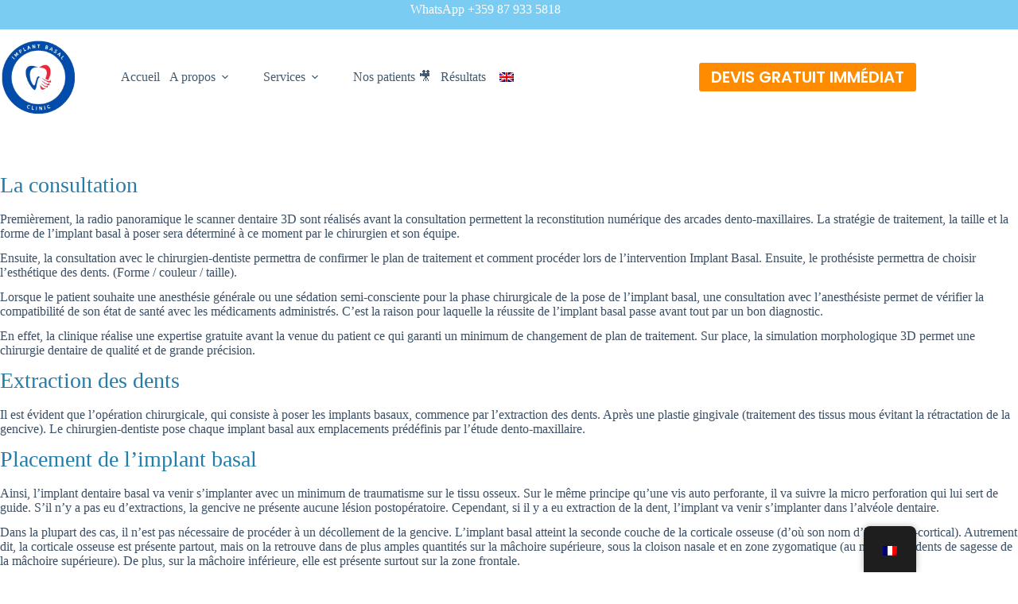

--- FILE ---
content_type: text/html; charset=UTF-8
request_url: https://implantbasal.fr/implant-basal-mon-experience-par-etape/
body_size: 33847
content:
<!doctype html><html lang="fr-FR"><head><meta charset="UTF-8"><meta name="viewport" content="width=device-width, initial-scale=1, maximum-scale=5, viewport-fit=cover"><link rel="profile" href="https://gmpg.org/xfn/11"><meta name='robots' content='index, follow, max-image-preview:large, max-snippet:-1, max-video-preview:-1' />
 <script id="google_gtagjs-js-consent-mode-data-layer" src="[data-uri]" defer></script> <title>Implant basal : Mon expérience par étape - ImplantBasal.fr</title><link rel="canonical" href="https://implantbasal.fr/implant-basal-mon-experience-par-etape/" /><meta property="og:locale" content="fr_FR" /><meta property="og:type" content="article" /><meta property="og:title" content="Implant basal : Mon expérience par étape - ImplantBasal.fr" /><meta property="og:description" content="La consultation Premièrement, la radio panoramique le scanner dentaire 3D sont réalisés avant la consultation permettent la reconstitution numérique des arcades dento-maxillaires. La stratégie de traitement, la taille et la forme de l&rsquo;implant basal à poser sera déterminé à ce moment par le chirurgien et son équipe. Ensuite, la consultation avec le chirurgien-dentiste permettra de confirmer le plan de traitement et comment procéder lors de&nbsp;l&rsquo;intervention Implant Basal.&nbsp;Ensuite, le prothésiste permettra de choisir l&rsquo;esthétique des dents. (Forme / couleur / taille). Lorsque le patient souhaite une anesthésie générale ou une sédation semi-consciente pour la phase chirurgicale de la pose de l&rsquo;implant basal, une consultation avec l&rsquo;anesthésiste permet de vérifier la compatibilité de son état de santé avec les médicaments administrés. C&rsquo;est la raison pour laquelle la réussite de l&rsquo;implant basal passe avant tout par un bon diagnostic.&nbsp; En effet, la clinique réalise une expertise gratuite avant la venue du patient ce qui garanti un minimum de changement de plan de traitement. Sur place, la simulation morphologique 3D permet une chirurgie dentaire de qualité et de grande précision. Extraction des dents Il est évident que l&rsquo;opération chirurgicale, qui consiste à poser les implants basaux, commence par l&rsquo;extraction des dents. Après une plastie gingivale (traitement des tissus mous évitant la rétractation de la gencive). Le chirurgien-dentiste pose chaque implant basal aux emplacements prédéfinis par l&rsquo;étude dento-maxillaire. Placement de l&rsquo;implant basal Ainsi, l&rsquo;implant dentaire basal va venir s&rsquo;implanter avec un minimum de traumatisme sur le tissu osseux. Sur le même principe qu&rsquo;une vis auto perforante, il va suivre la micro perforation qui lui sert de guide. S&rsquo;il n&rsquo;y a pas eu d&rsquo;extractions, la gencive ne présente aucune lésion postopératoire. Cependant, si il y a eu extraction de la dent, l&rsquo;implant va venir s&rsquo;implanter dans l&rsquo;alvéole dentaire. Dans la plupart des cas, il n&rsquo;est pas nécessaire de procéder à un décollement de la gencive. L&rsquo;implant basal atteint la seconde couche de la corticale osseuse (d&rsquo;où son nom d&rsquo;implant bi-cortical). Autrement dit, la corticale osseuse est présente partout, mais on la retrouve dans de plus amples quantités sur la mâchoire supérieure, sous la cloison nasale et en zone zygomatique (au niveau des dents de sagesse de la mâchoire supérieure). De plus, sur la mâchoire inférieure, elle est présente surtout sur la zone frontale. En dernier lieu, l&rsquo;intervention en Implantation Basale de dernière génération est une intervention peu douloureuse. Enfin, pour qu&rsquo;elle se déroule dans les meilleures conditions nous proposons une anesthésie générale ou sous sédation inconsciente. Reconstruction de la gencive : Gingivoplastie Pendant&nbsp;l&rsquo;intervention Implant Basal&nbsp;et pour diminuer le risque de résorption de la gencive. (Qu&rsquo;un vide ne se crée entre le bridge et la gencive après la pose de l&rsquo;implantation basale). Une plastie gingivale est réalisée (en cas d&rsquo;extraction uniquement). Ainsi, le chirurgien-dentiste va accélérer le processus naturel de cicatrisation en régularisant les crêtes post-extraction par le biais de sutures. De cette manière, la cicatrisation atteindra 90% 48 heures après les extractions et la pose des implants. En effet, la plastie gingivale est accompagnée d&rsquo;un assainissement complet de la gencive. (Et d&rsquo;un curetage des éventuelles infections ou poches parodontales présentes). Dans l&rsquo;hypothèse que les patients qui présentent déjà un manque de gencive important. Cela peut comporter une fine partie de fausse gencive (1mm) imitant parfaitement la gencive naturelle. (Afin d&rsquo;harmoniser la connexion entre le bridge et la gencive. C&rsquo;est avec le prothésiste dentaire que cette question est évoquée au cas par cas). Prise d&#8217;empreinte et modélisation En effet, les mesures prises après la pose de l&rsquo;implant basal nécessitent une grande précision. C&rsquo;est pour cela que pendant les heures qui suivent l&rsquo;opération, les techniciens de nos laboratoires, à l&rsquo;aide d&rsquo;équipements comme un scanner 3D, réalisent une modélisation des mâchoires afin de garantir un équilibrage précis de l&rsquo;occlusion. Choix de la forme et couleur des dents D&rsquo;abord, le patient choisi la couleur, la taille et la forme de ses futures dents (conseillé par le chirurgien). Ensuite, le patient est prêt pour la prochaine étape. Le lendemain de la pose des implants dentaires basaux à lieu l&rsquo;essai en bouche des couronnes. C&rsquo;est pourquoi ce procédé unique mis au point par l&rsquo;International Implant Foundation permet au patient de juger en bouche le futur résultat esthétique de ses dents.&nbsp; Ainsi, les techniciens et le prothésiste dentaire peuvent modifier ainsi la forme, la taille, l&rsquo;inclinaison et le placement des dents en fonction des souhaits du patient et des contraintes physionomiques. C&rsquo;est ainsi qu&rsquo;à partir de la validation de l&rsquo;esthétique par le patient que les techniciens du laboratoire entament la fabrication du bridge final. 48 heures seront encore nécessaires avant que les nouvelles dents soient prêtes. La fixation Pour conclure, après 3 essais et corrections et de nombreuses prises de mesures précises de l&rsquo;occlusion et de la jonction avec la gencive, la prothèse est fixée sur les implants basaux. En fin de compte, le patient peut manger normalement le soir même." /><meta property="og:url" content="https://implantbasal.fr/implant-basal-mon-experience-par-etape/" /><meta property="og:site_name" content="ImplantBasal.fr" /><meta property="article:published_time" content="2022-09-01T15:47:47+00:00" /><meta property="article:modified_time" content="2024-12-05T09:13:18+00:00" /><meta property="og:image" content="https://implantbasal.fr/wp-content/uploads/2022/09/Basal-3.jpg" /><meta property="og:image:width" content="500" /><meta property="og:image:height" content="500" /><meta property="og:image:type" content="image/jpeg" /><meta name="author" content="Implantbasal.fr" /><meta name="twitter:card" content="summary_large_image" /><meta name="twitter:label1" content="Écrit par" /><meta name="twitter:data1" content="Implantbasal.fr" /><meta name="twitter:label2" content="Durée de lecture estimée" /><meta name="twitter:data2" content="5 minutes" /> <script type="application/ld+json" class="yoast-schema-graph">{"@context":"https://schema.org","@graph":[{"@type":"Article","@id":"https://implantbasal.fr/implant-basal-mon-experience-par-etape/#article","isPartOf":{"@id":"https://implantbasal.fr/implant-basal-mon-experience-par-etape/"},"author":{"name":"Implantbasal.fr","@id":"https://implantbasal.fr/#/schema/person/f6ce34e673815fb220b1b34ce7fc31da"},"headline":"Implant basal : Mon expérience par étape","datePublished":"2022-09-01T15:47:47+00:00","dateModified":"2024-12-05T09:13:18+00:00","mainEntityOfPage":{"@id":"https://implantbasal.fr/implant-basal-mon-experience-par-etape/"},"wordCount":962,"commentCount":0,"publisher":{"@id":"https://implantbasal.fr/#organization"},"image":{"@id":"https://implantbasal.fr/implant-basal-mon-experience-par-etape/#primaryimage"},"thumbnailUrl":"https://implantbasal.fr/wp-content/uploads/2022/09/Basal-3.jpg","articleSection":["Implant basal : Tout savoir !"],"inLanguage":"fr-FR","potentialAction":[{"@type":"CommentAction","name":"Comment","target":["https://implantbasal.fr/implant-basal-mon-experience-par-etape/#respond"]}]},{"@type":"WebPage","@id":"https://implantbasal.fr/implant-basal-mon-experience-par-etape/","url":"https://implantbasal.fr/implant-basal-mon-experience-par-etape/","name":"Implant basal : Mon expérience par étape - ImplantBasal.fr","isPartOf":{"@id":"https://implantbasal.fr/#website"},"primaryImageOfPage":{"@id":"https://implantbasal.fr/implant-basal-mon-experience-par-etape/#primaryimage"},"image":{"@id":"https://implantbasal.fr/implant-basal-mon-experience-par-etape/#primaryimage"},"thumbnailUrl":"https://implantbasal.fr/wp-content/uploads/2022/09/Basal-3.jpg","datePublished":"2022-09-01T15:47:47+00:00","dateModified":"2024-12-05T09:13:18+00:00","breadcrumb":{"@id":"https://implantbasal.fr/implant-basal-mon-experience-par-etape/#breadcrumb"},"inLanguage":"fr-FR","potentialAction":[{"@type":"ReadAction","target":["https://implantbasal.fr/implant-basal-mon-experience-par-etape/"]}]},{"@type":"ImageObject","inLanguage":"fr-FR","@id":"https://implantbasal.fr/implant-basal-mon-experience-par-etape/#primaryimage","url":"https://implantbasal.fr/wp-content/uploads/2022/09/Basal-3.jpg","contentUrl":"https://implantbasal.fr/wp-content/uploads/2022/09/Basal-3.jpg","width":500,"height":500},{"@type":"BreadcrumbList","@id":"https://implantbasal.fr/implant-basal-mon-experience-par-etape/#breadcrumb","itemListElement":[{"@type":"ListItem","position":1,"name":"Accueil","item":"https://implantbasal.fr/"},{"@type":"ListItem","position":2,"name":"Implant Basal : Tout savoir !","item":"https://implantbasal.fr/en/implant-basal-tout-savoir/"},{"@type":"ListItem","position":3,"name":"Implant basal : Mon expérience par étape"}]},{"@type":"WebSite","@id":"https://implantbasal.fr/#website","url":"https://implantbasal.fr/","name":"ImplantBasal.fr","description":"Refaire ses dents avec l’implant basal","publisher":{"@id":"https://implantbasal.fr/#organization"},"potentialAction":[{"@type":"SearchAction","target":{"@type":"EntryPoint","urlTemplate":"https://implantbasal.fr/?s={search_term_string}"},"query-input":{"@type":"PropertyValueSpecification","valueRequired":true,"valueName":"search_term_string"}}],"inLanguage":"fr-FR"},{"@type":"Organization","@id":"https://implantbasal.fr/#organization","name":"ImplantBasal.fr","url":"https://implantbasal.fr/","logo":{"@type":"ImageObject","inLanguage":"fr-FR","@id":"https://implantbasal.fr/#/schema/logo/image/","url":"https://implantbasal.fr/wp-content/uploads/2024/12/iMPLANT_BASAL__26_-removebg-preview-e1733408471593.png","contentUrl":"https://implantbasal.fr/wp-content/uploads/2024/12/iMPLANT_BASAL__26_-removebg-preview-e1733408471593.png","width":290,"height":299,"caption":"ImplantBasal.fr"},"image":{"@id":"https://implantbasal.fr/#/schema/logo/image/"}},{"@type":"Person","@id":"https://implantbasal.fr/#/schema/person/f6ce34e673815fb220b1b34ce7fc31da","name":"Implantbasal.fr","sameAs":["http://implantbasal.fr"],"url":"https://implantbasal.fr/author/supernelyt/"}]}</script> <link rel='dns-prefetch' href='//www.youtube.com' /><link rel='dns-prefetch' href='//www.googletagmanager.com' /><link rel='dns-prefetch' href='//fonts.googleapis.com' /><link rel='dns-prefetch' href='//pagead2.googlesyndication.com' /><link rel="alternate" type="application/rss+xml" title="ImplantBasal.fr &raquo; Flux" href="https://implantbasal.fr/feed/" /><link rel="alternate" type="application/rss+xml" title="ImplantBasal.fr &raquo; Flux des commentaires" href="https://implantbasal.fr/comments/feed/" /><link rel="alternate" type="application/rss+xml" title="ImplantBasal.fr &raquo; Implant basal : Mon expérience par étape Flux des commentaires" href="https://implantbasal.fr/implant-basal-mon-experience-par-etape/feed/" /><link rel="alternate" title="oEmbed (JSON)" type="application/json+oembed" href="https://implantbasal.fr/wp-json/oembed/1.0/embed?url=https%3A%2F%2Fimplantbasal.fr%2Fimplant-basal-mon-experience-par-etape%2F" /><link rel="alternate" title="oEmbed (XML)" type="text/xml+oembed" href="https://implantbasal.fr/wp-json/oembed/1.0/embed?url=https%3A%2F%2Fimplantbasal.fr%2Fimplant-basal-mon-experience-par-etape%2F&#038;format=xml" /><style>.lazyload,.lazyloading{max-width:100%}</style><style id='wp-img-auto-sizes-contain-inline-css'>img:is([sizes=auto i],[sizes^="auto," i]){contain-intrinsic-size:3000px 1500px}</style><link data-optimized="1" rel='stylesheet' id='blocksy-dynamic-global-css' href='https://implantbasal.fr/wp-content/litespeed/css/a88c9111a6cd4be6e19bbaeb6d171bff.css?ver=71bff' media='all' /><link data-optimized="1" rel='stylesheet' id='wp-block-library-css' href='https://implantbasal.fr/wp-content/litespeed/css/f8eae6d6975d4520c895578195548ff9.css?ver=48ff9' media='all' /><style id='streamweasels-youtube-integration-style-inline-css'></style><style id='streamweasels-youtube-embed-style-inline-css'></style><style id='boldblocks-youtube-block-style-inline-css'>.wp-block-boldblocks-youtube-block .visually-hidden{height:1px;overflow:hidden;position:absolute;white-space:nowrap;width:1px;clip:rect(0 0 0 0);clip-path:inset(50%)}.wp-block-boldblocks-youtube-block .yb-player{background-color:#000;background-position:50%;background-size:cover;contain:content;cursor:pointer;display:block;position:relative}.wp-block-boldblocks-youtube-block .yb-player:after{content:"";display:block;padding-bottom:var(--byeb--aspect-ratio,56.25%)}.wp-block-boldblocks-youtube-block .yb-player>iframe{border:0;height:100%;left:0;position:absolute;top:0;width:100%;z-index:1}.wp-block-boldblocks-youtube-block .yb-player.is-activated{cursor:unset}.wp-block-boldblocks-youtube-block .yb-player.is-activated>.yb-btn-play{display:none;opacity:0;pointer-events:none}.wp-block-boldblocks-youtube-block .yb-btn-play{all:unset;background-color:transparent;background-image:url("data:image/svg+xml;utf8,<svg xmlns=\"http://www.w3.org/2000/svg\" viewBox=\"0 0 68 48\"><path d=\"M66.52 7.74c-.78-2.93-2.49-5.41-5.42-6.19C55.79.13 34 0 34 0S12.21.13 6.9 1.55c-2.93.78-4.63 3.26-5.42 6.19C.06 13.05 0 24 0 24s.06 10.95 1.48 16.26c.78 2.93 2.49 5.41 5.42 6.19C12.21 47.87 34 48 34 48s21.79-.13 27.1-1.55c2.93-.78 4.64-3.26 5.42-6.19C67.94 34.95 68 24 68 24s-.06-10.95-1.48-16.26z\" fill=\"red\"/><path d=\"M45 24 27 14v20\" fill=\"white\"/></svg>");border:none;cursor:pointer;display:block;filter:grayscale(100%);height:48px;left:50%;margin:0;position:absolute;top:50%;transform:translate3d(-50%,-50%,0);transition:filter .1s cubic-bezier(0,0,.2,1);width:68px;z-index:1}.wp-block-boldblocks-youtube-block .yb-btn-play:focus,.wp-block-boldblocks-youtube-block .yb-player:hover>.yb-btn-play{filter:none}.wp-block-boldblocks-youtube-block figcaption{margin-bottom:1em;margin-top:.5em}

/*# sourceURL=https://implantbasal.fr/wp-content/plugins/better-youtube-embed-block/build/style-index.css */</style><style id='global-styles-inline-css'>:root{--wp--preset--aspect-ratio--square:1;--wp--preset--aspect-ratio--4-3:4/3;--wp--preset--aspect-ratio--3-4:3/4;--wp--preset--aspect-ratio--3-2:3/2;--wp--preset--aspect-ratio--2-3:2/3;--wp--preset--aspect-ratio--16-9:16/9;--wp--preset--aspect-ratio--9-16:9/16;--wp--preset--color--black:#000000;--wp--preset--color--cyan-bluish-gray:#abb8c3;--wp--preset--color--white:#ffffff;--wp--preset--color--pale-pink:#f78da7;--wp--preset--color--vivid-red:#cf2e2e;--wp--preset--color--luminous-vivid-orange:#ff6900;--wp--preset--color--luminous-vivid-amber:#fcb900;--wp--preset--color--light-green-cyan:#7bdcb5;--wp--preset--color--vivid-green-cyan:#00d084;--wp--preset--color--pale-cyan-blue:#8ed1fc;--wp--preset--color--vivid-cyan-blue:#0693e3;--wp--preset--color--vivid-purple:#9b51e0;--wp--preset--color--palette-color-1:var(--theme-palette-color-1, #2872fa);--wp--preset--color--palette-color-2:var(--theme-palette-color-2, #1559ed);--wp--preset--color--palette-color-3:var(--theme-palette-color-3, #3A4F66);--wp--preset--color--palette-color-4:var(--theme-palette-color-4, #192a3d);--wp--preset--color--palette-color-5:var(--theme-palette-color-5, #ffffff);--wp--preset--color--palette-color-6:var(--theme-palette-color-6, #f2f5f7);--wp--preset--color--palette-color-7:var(--theme-palette-color-7, #FAFBFC);--wp--preset--color--palette-color-8:var(--theme-palette-color-8, #ffffff);--wp--preset--gradient--vivid-cyan-blue-to-vivid-purple:linear-gradient(135deg,rgb(6,147,227) 0%,rgb(155,81,224) 100%);--wp--preset--gradient--light-green-cyan-to-vivid-green-cyan:linear-gradient(135deg,rgb(122,220,180) 0%,rgb(0,208,130) 100%);--wp--preset--gradient--luminous-vivid-amber-to-luminous-vivid-orange:linear-gradient(135deg,rgb(252,185,0) 0%,rgb(255,105,0) 100%);--wp--preset--gradient--luminous-vivid-orange-to-vivid-red:linear-gradient(135deg,rgb(255,105,0) 0%,rgb(207,46,46) 100%);--wp--preset--gradient--very-light-gray-to-cyan-bluish-gray:linear-gradient(135deg,rgb(238,238,238) 0%,rgb(169,184,195) 100%);--wp--preset--gradient--cool-to-warm-spectrum:linear-gradient(135deg,rgb(74,234,220) 0%,rgb(151,120,209) 20%,rgb(207,42,186) 40%,rgb(238,44,130) 60%,rgb(251,105,98) 80%,rgb(254,248,76) 100%);--wp--preset--gradient--blush-light-purple:linear-gradient(135deg,rgb(255,206,236) 0%,rgb(152,150,240) 100%);--wp--preset--gradient--blush-bordeaux:linear-gradient(135deg,rgb(254,205,165) 0%,rgb(254,45,45) 50%,rgb(107,0,62) 100%);--wp--preset--gradient--luminous-dusk:linear-gradient(135deg,rgb(255,203,112) 0%,rgb(199,81,192) 50%,rgb(65,88,208) 100%);--wp--preset--gradient--pale-ocean:linear-gradient(135deg,rgb(255,245,203) 0%,rgb(182,227,212) 50%,rgb(51,167,181) 100%);--wp--preset--gradient--electric-grass:linear-gradient(135deg,rgb(202,248,128) 0%,rgb(113,206,126) 100%);--wp--preset--gradient--midnight:linear-gradient(135deg,rgb(2,3,129) 0%,rgb(40,116,252) 100%);--wp--preset--gradient--juicy-peach:linear-gradient(to right, #ffecd2 0%, #fcb69f 100%);--wp--preset--gradient--young-passion:linear-gradient(to right, #ff8177 0%, #ff867a 0%, #ff8c7f 21%, #f99185 52%, #cf556c 78%, #b12a5b 100%);--wp--preset--gradient--true-sunset:linear-gradient(to right, #fa709a 0%, #fee140 100%);--wp--preset--gradient--morpheus-den:linear-gradient(to top, #30cfd0 0%, #330867 100%);--wp--preset--gradient--plum-plate:linear-gradient(135deg, #667eea 0%, #764ba2 100%);--wp--preset--gradient--aqua-splash:linear-gradient(15deg, #13547a 0%, #80d0c7 100%);--wp--preset--gradient--love-kiss:linear-gradient(to top, #ff0844 0%, #ffb199 100%);--wp--preset--gradient--new-retrowave:linear-gradient(to top, #3b41c5 0%, #a981bb 49%, #ffc8a9 100%);--wp--preset--gradient--plum-bath:linear-gradient(to top, #cc208e 0%, #6713d2 100%);--wp--preset--gradient--high-flight:linear-gradient(to right, #0acffe 0%, #495aff 100%);--wp--preset--gradient--teen-party:linear-gradient(-225deg, #FF057C 0%, #8D0B93 50%, #321575 100%);--wp--preset--gradient--fabled-sunset:linear-gradient(-225deg, #231557 0%, #44107A 29%, #FF1361 67%, #FFF800 100%);--wp--preset--gradient--arielle-smile:radial-gradient(circle 248px at center, #16d9e3 0%, #30c7ec 47%, #46aef7 100%);--wp--preset--gradient--itmeo-branding:linear-gradient(180deg, #2af598 0%, #009efd 100%);--wp--preset--gradient--deep-blue:linear-gradient(to right, #6a11cb 0%, #2575fc 100%);--wp--preset--gradient--strong-bliss:linear-gradient(to right, #f78ca0 0%, #f9748f 19%, #fd868c 60%, #fe9a8b 100%);--wp--preset--gradient--sweet-period:linear-gradient(to top, #3f51b1 0%, #5a55ae 13%, #7b5fac 25%, #8f6aae 38%, #a86aa4 50%, #cc6b8e 62%, #f18271 75%, #f3a469 87%, #f7c978 100%);--wp--preset--gradient--purple-division:linear-gradient(to top, #7028e4 0%, #e5b2ca 100%);--wp--preset--gradient--cold-evening:linear-gradient(to top, #0c3483 0%, #a2b6df 100%, #6b8cce 100%, #a2b6df 100%);--wp--preset--gradient--mountain-rock:linear-gradient(to right, #868f96 0%, #596164 100%);--wp--preset--gradient--desert-hump:linear-gradient(to top, #c79081 0%, #dfa579 100%);--wp--preset--gradient--ethernal-constance:linear-gradient(to top, #09203f 0%, #537895 100%);--wp--preset--gradient--happy-memories:linear-gradient(-60deg, #ff5858 0%, #f09819 100%);--wp--preset--gradient--grown-early:linear-gradient(to top, #0ba360 0%, #3cba92 100%);--wp--preset--gradient--morning-salad:linear-gradient(-225deg, #B7F8DB 0%, #50A7C2 100%);--wp--preset--gradient--night-call:linear-gradient(-225deg, #AC32E4 0%, #7918F2 48%, #4801FF 100%);--wp--preset--gradient--mind-crawl:linear-gradient(-225deg, #473B7B 0%, #3584A7 51%, #30D2BE 100%);--wp--preset--gradient--angel-care:linear-gradient(-225deg, #FFE29F 0%, #FFA99F 48%, #FF719A 100%);--wp--preset--gradient--juicy-cake:linear-gradient(to top, #e14fad 0%, #f9d423 100%);--wp--preset--gradient--rich-metal:linear-gradient(to right, #d7d2cc 0%, #304352 100%);--wp--preset--gradient--mole-hall:linear-gradient(-20deg, #616161 0%, #9bc5c3 100%);--wp--preset--gradient--cloudy-knoxville:linear-gradient(120deg, #fdfbfb 0%, #ebedee 100%);--wp--preset--gradient--soft-grass:linear-gradient(to top, #c1dfc4 0%, #deecdd 100%);--wp--preset--gradient--saint-petersburg:linear-gradient(135deg, #f5f7fa 0%, #c3cfe2 100%);--wp--preset--gradient--everlasting-sky:linear-gradient(135deg, #fdfcfb 0%, #e2d1c3 100%);--wp--preset--gradient--kind-steel:linear-gradient(-20deg, #e9defa 0%, #fbfcdb 100%);--wp--preset--gradient--over-sun:linear-gradient(60deg, #abecd6 0%, #fbed96 100%);--wp--preset--gradient--premium-white:linear-gradient(to top, #d5d4d0 0%, #d5d4d0 1%, #eeeeec 31%, #efeeec 75%, #e9e9e7 100%);--wp--preset--gradient--clean-mirror:linear-gradient(45deg, #93a5cf 0%, #e4efe9 100%);--wp--preset--gradient--wild-apple:linear-gradient(to top, #d299c2 0%, #fef9d7 100%);--wp--preset--gradient--snow-again:linear-gradient(to top, #e6e9f0 0%, #eef1f5 100%);--wp--preset--gradient--confident-cloud:linear-gradient(to top, #dad4ec 0%, #dad4ec 1%, #f3e7e9 100%);--wp--preset--gradient--glass-water:linear-gradient(to top, #dfe9f3 0%, white 100%);--wp--preset--gradient--perfect-white:linear-gradient(-225deg, #E3FDF5 0%, #FFE6FA 100%);--wp--preset--font-size--small:13px;--wp--preset--font-size--medium:20px;--wp--preset--font-size--large:clamp(22px, 1.375rem + ((1vw - 3.2px) * 0.625), 30px);--wp--preset--font-size--x-large:clamp(30px, 1.875rem + ((1vw - 3.2px) * 1.563), 50px);--wp--preset--font-size--xx-large:clamp(45px, 2.813rem + ((1vw - 3.2px) * 2.734), 80px);--wp--preset--spacing--20:0.44rem;--wp--preset--spacing--30:0.67rem;--wp--preset--spacing--40:1rem;--wp--preset--spacing--50:1.5rem;--wp--preset--spacing--60:2.25rem;--wp--preset--spacing--70:3.38rem;--wp--preset--spacing--80:5.06rem;--wp--preset--shadow--natural:6px 6px 9px rgba(0, 0, 0, 0.2);--wp--preset--shadow--deep:12px 12px 50px rgba(0, 0, 0, 0.4);--wp--preset--shadow--sharp:6px 6px 0px rgba(0, 0, 0, 0.2);--wp--preset--shadow--outlined:6px 6px 0px -3px rgb(255, 255, 255), 6px 6px rgb(0, 0, 0);--wp--preset--shadow--crisp:6px 6px 0px rgb(0, 0, 0)}:root{--wp--style--global--content-size:var(--theme-block-max-width);--wp--style--global--wide-size:var(--theme-block-wide-max-width)}:where(body){margin:0}.wp-site-blocks>.alignleft{float:left;margin-right:2em}.wp-site-blocks>.alignright{float:right;margin-left:2em}.wp-site-blocks>.aligncenter{justify-content:center;margin-left:auto;margin-right:auto}:where(.wp-site-blocks)>*{margin-block-start:var(--theme-content-spacing);margin-block-end:0}:where(.wp-site-blocks)>:first-child{margin-block-start:0}:where(.wp-site-blocks)>:last-child{margin-block-end:0}:root{--wp--style--block-gap:var(--theme-content-spacing)}:root :where(.is-layout-flow)>:first-child{margin-block-start:0}:root :where(.is-layout-flow)>:last-child{margin-block-end:0}:root :where(.is-layout-flow)>*{margin-block-start:var(--theme-content-spacing);margin-block-end:0}:root :where(.is-layout-constrained)>:first-child{margin-block-start:0}:root :where(.is-layout-constrained)>:last-child{margin-block-end:0}:root :where(.is-layout-constrained)>*{margin-block-start:var(--theme-content-spacing);margin-block-end:0}:root :where(.is-layout-flex){gap:var(--theme-content-spacing)}:root :where(.is-layout-grid){gap:var(--theme-content-spacing)}.is-layout-flow>.alignleft{float:left;margin-inline-start:0;margin-inline-end:2em}.is-layout-flow>.alignright{float:right;margin-inline-start:2em;margin-inline-end:0}.is-layout-flow>.aligncenter{margin-left:auto!important;margin-right:auto!important}.is-layout-constrained>.alignleft{float:left;margin-inline-start:0;margin-inline-end:2em}.is-layout-constrained>.alignright{float:right;margin-inline-start:2em;margin-inline-end:0}.is-layout-constrained>.aligncenter{margin-left:auto!important;margin-right:auto!important}.is-layout-constrained>:where(:not(.alignleft):not(.alignright):not(.alignfull)){max-width:var(--wp--style--global--content-size);margin-left:auto!important;margin-right:auto!important}.is-layout-constrained>.alignwide{max-width:var(--wp--style--global--wide-size)}body .is-layout-flex{display:flex}.is-layout-flex{flex-wrap:wrap;align-items:center}.is-layout-flex>:is(*,div){margin:0}body .is-layout-grid{display:grid}.is-layout-grid>:is(*,div){margin:0}body{padding-top:0;padding-right:0;padding-bottom:0;padding-left:0}:root :where(.wp-element-button,.wp-block-button__link){font-style:inherit;font-weight:inherit;letter-spacing:inherit;text-transform:inherit}.has-black-color{color:var(--wp--preset--color--black)!important}.has-cyan-bluish-gray-color{color:var(--wp--preset--color--cyan-bluish-gray)!important}.has-white-color{color:var(--wp--preset--color--white)!important}.has-pale-pink-color{color:var(--wp--preset--color--pale-pink)!important}.has-vivid-red-color{color:var(--wp--preset--color--vivid-red)!important}.has-luminous-vivid-orange-color{color:var(--wp--preset--color--luminous-vivid-orange)!important}.has-luminous-vivid-amber-color{color:var(--wp--preset--color--luminous-vivid-amber)!important}.has-light-green-cyan-color{color:var(--wp--preset--color--light-green-cyan)!important}.has-vivid-green-cyan-color{color:var(--wp--preset--color--vivid-green-cyan)!important}.has-pale-cyan-blue-color{color:var(--wp--preset--color--pale-cyan-blue)!important}.has-vivid-cyan-blue-color{color:var(--wp--preset--color--vivid-cyan-blue)!important}.has-vivid-purple-color{color:var(--wp--preset--color--vivid-purple)!important}.has-palette-color-1-color{color:var(--wp--preset--color--palette-color-1)!important}.has-palette-color-2-color{color:var(--wp--preset--color--palette-color-2)!important}.has-palette-color-3-color{color:var(--wp--preset--color--palette-color-3)!important}.has-palette-color-4-color{color:var(--wp--preset--color--palette-color-4)!important}.has-palette-color-5-color{color:var(--wp--preset--color--palette-color-5)!important}.has-palette-color-6-color{color:var(--wp--preset--color--palette-color-6)!important}.has-palette-color-7-color{color:var(--wp--preset--color--palette-color-7)!important}.has-palette-color-8-color{color:var(--wp--preset--color--palette-color-8)!important}.has-black-background-color{background-color:var(--wp--preset--color--black)!important}.has-cyan-bluish-gray-background-color{background-color:var(--wp--preset--color--cyan-bluish-gray)!important}.has-white-background-color{background-color:var(--wp--preset--color--white)!important}.has-pale-pink-background-color{background-color:var(--wp--preset--color--pale-pink)!important}.has-vivid-red-background-color{background-color:var(--wp--preset--color--vivid-red)!important}.has-luminous-vivid-orange-background-color{background-color:var(--wp--preset--color--luminous-vivid-orange)!important}.has-luminous-vivid-amber-background-color{background-color:var(--wp--preset--color--luminous-vivid-amber)!important}.has-light-green-cyan-background-color{background-color:var(--wp--preset--color--light-green-cyan)!important}.has-vivid-green-cyan-background-color{background-color:var(--wp--preset--color--vivid-green-cyan)!important}.has-pale-cyan-blue-background-color{background-color:var(--wp--preset--color--pale-cyan-blue)!important}.has-vivid-cyan-blue-background-color{background-color:var(--wp--preset--color--vivid-cyan-blue)!important}.has-vivid-purple-background-color{background-color:var(--wp--preset--color--vivid-purple)!important}.has-palette-color-1-background-color{background-color:var(--wp--preset--color--palette-color-1)!important}.has-palette-color-2-background-color{background-color:var(--wp--preset--color--palette-color-2)!important}.has-palette-color-3-background-color{background-color:var(--wp--preset--color--palette-color-3)!important}.has-palette-color-4-background-color{background-color:var(--wp--preset--color--palette-color-4)!important}.has-palette-color-5-background-color{background-color:var(--wp--preset--color--palette-color-5)!important}.has-palette-color-6-background-color{background-color:var(--wp--preset--color--palette-color-6)!important}.has-palette-color-7-background-color{background-color:var(--wp--preset--color--palette-color-7)!important}.has-palette-color-8-background-color{background-color:var(--wp--preset--color--palette-color-8)!important}.has-black-border-color{border-color:var(--wp--preset--color--black)!important}.has-cyan-bluish-gray-border-color{border-color:var(--wp--preset--color--cyan-bluish-gray)!important}.has-white-border-color{border-color:var(--wp--preset--color--white)!important}.has-pale-pink-border-color{border-color:var(--wp--preset--color--pale-pink)!important}.has-vivid-red-border-color{border-color:var(--wp--preset--color--vivid-red)!important}.has-luminous-vivid-orange-border-color{border-color:var(--wp--preset--color--luminous-vivid-orange)!important}.has-luminous-vivid-amber-border-color{border-color:var(--wp--preset--color--luminous-vivid-amber)!important}.has-light-green-cyan-border-color{border-color:var(--wp--preset--color--light-green-cyan)!important}.has-vivid-green-cyan-border-color{border-color:var(--wp--preset--color--vivid-green-cyan)!important}.has-pale-cyan-blue-border-color{border-color:var(--wp--preset--color--pale-cyan-blue)!important}.has-vivid-cyan-blue-border-color{border-color:var(--wp--preset--color--vivid-cyan-blue)!important}.has-vivid-purple-border-color{border-color:var(--wp--preset--color--vivid-purple)!important}.has-palette-color-1-border-color{border-color:var(--wp--preset--color--palette-color-1)!important}.has-palette-color-2-border-color{border-color:var(--wp--preset--color--palette-color-2)!important}.has-palette-color-3-border-color{border-color:var(--wp--preset--color--palette-color-3)!important}.has-palette-color-4-border-color{border-color:var(--wp--preset--color--palette-color-4)!important}.has-palette-color-5-border-color{border-color:var(--wp--preset--color--palette-color-5)!important}.has-palette-color-6-border-color{border-color:var(--wp--preset--color--palette-color-6)!important}.has-palette-color-7-border-color{border-color:var(--wp--preset--color--palette-color-7)!important}.has-palette-color-8-border-color{border-color:var(--wp--preset--color--palette-color-8)!important}.has-vivid-cyan-blue-to-vivid-purple-gradient-background{background:var(--wp--preset--gradient--vivid-cyan-blue-to-vivid-purple)!important}.has-light-green-cyan-to-vivid-green-cyan-gradient-background{background:var(--wp--preset--gradient--light-green-cyan-to-vivid-green-cyan)!important}.has-luminous-vivid-amber-to-luminous-vivid-orange-gradient-background{background:var(--wp--preset--gradient--luminous-vivid-amber-to-luminous-vivid-orange)!important}.has-luminous-vivid-orange-to-vivid-red-gradient-background{background:var(--wp--preset--gradient--luminous-vivid-orange-to-vivid-red)!important}.has-very-light-gray-to-cyan-bluish-gray-gradient-background{background:var(--wp--preset--gradient--very-light-gray-to-cyan-bluish-gray)!important}.has-cool-to-warm-spectrum-gradient-background{background:var(--wp--preset--gradient--cool-to-warm-spectrum)!important}.has-blush-light-purple-gradient-background{background:var(--wp--preset--gradient--blush-light-purple)!important}.has-blush-bordeaux-gradient-background{background:var(--wp--preset--gradient--blush-bordeaux)!important}.has-luminous-dusk-gradient-background{background:var(--wp--preset--gradient--luminous-dusk)!important}.has-pale-ocean-gradient-background{background:var(--wp--preset--gradient--pale-ocean)!important}.has-electric-grass-gradient-background{background:var(--wp--preset--gradient--electric-grass)!important}.has-midnight-gradient-background{background:var(--wp--preset--gradient--midnight)!important}.has-juicy-peach-gradient-background{background:var(--wp--preset--gradient--juicy-peach)!important}.has-young-passion-gradient-background{background:var(--wp--preset--gradient--young-passion)!important}.has-true-sunset-gradient-background{background:var(--wp--preset--gradient--true-sunset)!important}.has-morpheus-den-gradient-background{background:var(--wp--preset--gradient--morpheus-den)!important}.has-plum-plate-gradient-background{background:var(--wp--preset--gradient--plum-plate)!important}.has-aqua-splash-gradient-background{background:var(--wp--preset--gradient--aqua-splash)!important}.has-love-kiss-gradient-background{background:var(--wp--preset--gradient--love-kiss)!important}.has-new-retrowave-gradient-background{background:var(--wp--preset--gradient--new-retrowave)!important}.has-plum-bath-gradient-background{background:var(--wp--preset--gradient--plum-bath)!important}.has-high-flight-gradient-background{background:var(--wp--preset--gradient--high-flight)!important}.has-teen-party-gradient-background{background:var(--wp--preset--gradient--teen-party)!important}.has-fabled-sunset-gradient-background{background:var(--wp--preset--gradient--fabled-sunset)!important}.has-arielle-smile-gradient-background{background:var(--wp--preset--gradient--arielle-smile)!important}.has-itmeo-branding-gradient-background{background:var(--wp--preset--gradient--itmeo-branding)!important}.has-deep-blue-gradient-background{background:var(--wp--preset--gradient--deep-blue)!important}.has-strong-bliss-gradient-background{background:var(--wp--preset--gradient--strong-bliss)!important}.has-sweet-period-gradient-background{background:var(--wp--preset--gradient--sweet-period)!important}.has-purple-division-gradient-background{background:var(--wp--preset--gradient--purple-division)!important}.has-cold-evening-gradient-background{background:var(--wp--preset--gradient--cold-evening)!important}.has-mountain-rock-gradient-background{background:var(--wp--preset--gradient--mountain-rock)!important}.has-desert-hump-gradient-background{background:var(--wp--preset--gradient--desert-hump)!important}.has-ethernal-constance-gradient-background{background:var(--wp--preset--gradient--ethernal-constance)!important}.has-happy-memories-gradient-background{background:var(--wp--preset--gradient--happy-memories)!important}.has-grown-early-gradient-background{background:var(--wp--preset--gradient--grown-early)!important}.has-morning-salad-gradient-background{background:var(--wp--preset--gradient--morning-salad)!important}.has-night-call-gradient-background{background:var(--wp--preset--gradient--night-call)!important}.has-mind-crawl-gradient-background{background:var(--wp--preset--gradient--mind-crawl)!important}.has-angel-care-gradient-background{background:var(--wp--preset--gradient--angel-care)!important}.has-juicy-cake-gradient-background{background:var(--wp--preset--gradient--juicy-cake)!important}.has-rich-metal-gradient-background{background:var(--wp--preset--gradient--rich-metal)!important}.has-mole-hall-gradient-background{background:var(--wp--preset--gradient--mole-hall)!important}.has-cloudy-knoxville-gradient-background{background:var(--wp--preset--gradient--cloudy-knoxville)!important}.has-soft-grass-gradient-background{background:var(--wp--preset--gradient--soft-grass)!important}.has-saint-petersburg-gradient-background{background:var(--wp--preset--gradient--saint-petersburg)!important}.has-everlasting-sky-gradient-background{background:var(--wp--preset--gradient--everlasting-sky)!important}.has-kind-steel-gradient-background{background:var(--wp--preset--gradient--kind-steel)!important}.has-over-sun-gradient-background{background:var(--wp--preset--gradient--over-sun)!important}.has-premium-white-gradient-background{background:var(--wp--preset--gradient--premium-white)!important}.has-clean-mirror-gradient-background{background:var(--wp--preset--gradient--clean-mirror)!important}.has-wild-apple-gradient-background{background:var(--wp--preset--gradient--wild-apple)!important}.has-snow-again-gradient-background{background:var(--wp--preset--gradient--snow-again)!important}.has-confident-cloud-gradient-background{background:var(--wp--preset--gradient--confident-cloud)!important}.has-glass-water-gradient-background{background:var(--wp--preset--gradient--glass-water)!important}.has-perfect-white-gradient-background{background:var(--wp--preset--gradient--perfect-white)!important}.has-small-font-size{font-size:var(--wp--preset--font-size--small)!important}.has-medium-font-size{font-size:var(--wp--preset--font-size--medium)!important}.has-large-font-size{font-size:var(--wp--preset--font-size--large)!important}.has-x-large-font-size{font-size:var(--wp--preset--font-size--x-large)!important}.has-xx-large-font-size{font-size:var(--wp--preset--font-size--xx-large)!important}:root :where(.wp-block-pullquote){font-size:clamp(0.984em, 0.984rem + ((1vw - 0.2em) * 0.645), 1.5em);line-height:1.6}</style><link data-optimized="1" rel='stylesheet' id='streamweasels-youtube-slick-css' href='https://implantbasal.fr/wp-content/litespeed/css/242ba7dd3aad2a515646b27fcc75376c.css?ver=5376c' media='all' /><link data-optimized="1" rel='stylesheet' id='streamweasels-youtube-css' href='https://implantbasal.fr/wp-content/litespeed/css/7157b9537d596352ad8449c892439a82.css?ver=39a82' media='all' /><style id='streamweasels-youtube-inline-css'>:root{--yt-max-width:none;--yt-tile-bg-colour:#F7F7F8;--yt-tile-title-colour:#1F1F23;--yt-tile-subtitle-colour:#53535F;--yt-tile-rounded-corners:0;--yt-tile-column-count:4;--yt-tile-column-spacing:10;--yt-hover-colour:#FF0000;--yt-logo-bg-colour:#fff;--yt-logo-border-colour:#fff;--yt-feature-controls-bg-colour:#ffffff;--yt-feature-controls-arrow-colour:#f49638;--yt-showcase-controls-bg-colour:#ffffff;--yt-showcase-controls-arrow-colour:#f49638;--yt-status-vertical-distance:25;--yt-status-horizontal-distance:25;--yt-status-logo-accent-colour:#6441A4;--yt-status-logo-background-colour:#6441A4;--yt-status-carousel-background-colour:#fff;--yt-status-carousel-arrow-colour:#000}</style><link data-optimized="1" rel='stylesheet' id='trp-floater-language-switcher-style-css' href='https://implantbasal.fr/wp-content/litespeed/css/76c91cd851127836628a6b8198201c0a.css?ver=01c0a' media='all' /><link data-optimized="1" rel='stylesheet' id='trp-language-switcher-style-css' href='https://implantbasal.fr/wp-content/litespeed/css/ff9b16ea2a78b5c06f2f11d343d26326.css?ver=26326' media='all' /><link data-optimized="1" rel='stylesheet' id='blocksy-fonts-font-source-google-css' href='https://implantbasal.fr/wp-content/litespeed/css/fbddeb9972d7653cb736a745bfe96b91.css?ver=96b91' media='all' /><link data-optimized="1" rel='stylesheet' id='ct-main-styles-css' href='https://implantbasal.fr/wp-content/litespeed/css/d7f73d5a57acedbe3f81d4cd419283cc.css?ver=283cc' media='all' /><link data-optimized="1" rel='stylesheet' id='ct-forminator-styles-css' href='https://implantbasal.fr/wp-content/litespeed/css/6e109baad99b8344e1ea67b75bdaa335.css?ver=aa335' media='all' /><link data-optimized="1" rel='stylesheet' id='ct-elementor-styles-css' href='https://implantbasal.fr/wp-content/litespeed/css/eca20ae3f1dd5977319f5fcb0b9e88eb.css?ver=e88eb' media='all' /><link data-optimized="1" rel='stylesheet' id='wpr-text-animations-css-css' href='https://implantbasal.fr/wp-content/litespeed/css/85b4b8e510e27694ec119696ef9ceb3b.css?ver=ceb3b' media='all' /><link data-optimized="1" rel='stylesheet' id='wpr-addons-css-css' href='https://implantbasal.fr/wp-content/litespeed/css/be9b0f002f924f898fc5268744aa163e.css?ver=a163e' media='all' /><link data-optimized="1" rel='stylesheet' id='font-awesome-5-all-css' href='https://implantbasal.fr/wp-content/litespeed/css/86722bd3c8d9de8fcdc804c51cc0477c.css?ver=0477c' media='all' /> <script data-cfasync="false" src="https://implantbasal.fr/wp-includes/js/jquery/jquery.min.js" id="jquery-core-js"></script> <script data-cfasync="false" src="https://implantbasal.fr/wp-includes/js/jquery/jquery-migrate.min.js" id="jquery-migrate-js"></script> <script src="https://www.youtube.com/iframe_api?ver=6.9" id="youTube-API-js" defer data-deferred="1"></script> 
 <script src="https://www.googletagmanager.com/gtag/js?id=GT-TQRJMT7V" id="google_gtagjs-js" defer data-deferred="1"></script> <script id="google_gtagjs-js-after" src="[data-uri]" defer></script> <link rel="https://api.w.org/" href="https://implantbasal.fr/wp-json/" /><link rel="alternate" title="JSON" type="application/json" href="https://implantbasal.fr/wp-json/wp/v2/posts/597" /><link rel="EditURI" type="application/rsd+xml" title="RSD" href="https://implantbasal.fr/xmlrpc.php?rsd" /><meta name="generator" content="WordPress 6.9" /><link rel='shortlink' href='https://implantbasal.fr/?p=597' /><meta name="generator" content="Site Kit by Google 1.170.0" /><link rel="alternate" hreflang="fr-FR" href="https://implantbasal.fr/implant-basal-mon-experience-par-etape/"/><link rel="alternate" hreflang="en-GB" href="https://implantbasal.fr/en/implant-basal-mon-experience-par-etape/"/><link rel="alternate" hreflang="fr" href="https://implantbasal.fr/implant-basal-mon-experience-par-etape/"/><link rel="alternate" hreflang="en" href="https://implantbasal.fr/en/implant-basal-mon-experience-par-etape/"/> <script src="[data-uri]" defer></script> <style>.no-js img.lazyload{display:none}figure.wp-block-image img.lazyloading{min-width:150px}.lazyload,.lazyloading{--smush-placeholder-width:100px;--smush-placeholder-aspect-ratio:1/1;width:var(--smush-image-width,var(--smush-placeholder-width))!important;aspect-ratio:var(--smush-image-aspect-ratio,var(--smush-placeholder-aspect-ratio))!important}.lazyload,.lazyloading{opacity:0}.lazyloaded{opacity:1;transition:opacity 400ms;transition-delay:0ms}</style><noscript><link rel='stylesheet' href='https://implantbasal.fr/wp-content/themes/blocksy/static/bundle/no-scripts.min.css' type='text/css'></noscript><meta name="google-adsense-platform-account" content="ca-host-pub-2644536267352236"><meta name="google-adsense-platform-domain" content="sitekit.withgoogle.com"><meta name="generator" content="Elementor 3.34.2; features: additional_custom_breakpoints; settings: css_print_method-external, google_font-enabled, font_display-auto"><style>.recentcomments a{display:inline!important;padding:0!important;margin:0!important}</style><style>.e-con.e-parent:nth-of-type(n+4):not(.e-lazyloaded):not(.e-no-lazyload),.e-con.e-parent:nth-of-type(n+4):not(.e-lazyloaded):not(.e-no-lazyload) *{background-image:none!important}@media screen and (max-height:1024px){.e-con.e-parent:nth-of-type(n+3):not(.e-lazyloaded):not(.e-no-lazyload),.e-con.e-parent:nth-of-type(n+3):not(.e-lazyloaded):not(.e-no-lazyload) *{background-image:none!important}}@media screen and (max-height:640px){.e-con.e-parent:nth-of-type(n+2):not(.e-lazyloaded):not(.e-no-lazyload),.e-con.e-parent:nth-of-type(n+2):not(.e-lazyloaded):not(.e-no-lazyload) *{background-image:none!important}}</style> <script async src="https://pagead2.googlesyndication.com/pagead/js/adsbygoogle.js?client=ca-pub-4147149454570985&amp;host=ca-host-pub-2644536267352236" crossorigin="anonymous"></script> <link rel="icon" href="https://implantbasal.fr/wp-content/uploads/2023/08/cropped-cropped-CLINIC-removebg-preview-32x32.png" sizes="32x32" /><link rel="icon" href="https://implantbasal.fr/wp-content/uploads/2023/08/cropped-cropped-CLINIC-removebg-preview-192x192.png" sizes="192x192" /><link rel="apple-touch-icon" href="https://implantbasal.fr/wp-content/uploads/2023/08/cropped-cropped-CLINIC-removebg-preview-180x180.png" /><meta name="msapplication-TileImage" content="https://implantbasal.fr/wp-content/uploads/2023/08/cropped-cropped-CLINIC-removebg-preview-270x270.png" /><style id="wp-custom-css">.envato-kit-102-phone-overlay{position:absolute!important;display:block!important;top:0%;left:0%;right:0%;margin:auto;z-index:1}.envato-block__preview{overflow:visible}.elementor-headline-animation-type-drop-in .elementor-headline-dynamic-wrapper{text-align:center}.envato-kit-141-top-0 h1,.envato-kit-141-top-0 h2,.envato-kit-141-top-0 h3,.envato-kit-141-top-0 h4,.envato-kit-141-top-0 h5,.envato-kit-141-top-0 h6,.envato-kit-141-top-0 p{margin-top:0}.envato-kit-141-newsletter-inline .elementor-field-textual.elementor-size-md{padding-left:1.5rem;padding-right:1.5rem}.envato-kit-141-bottom-0 p{margin-bottom:0}.envato-kit-141-bottom-8 .elementor-price-list .elementor-price-list-item .elementor-price-list-header{margin-bottom:.5rem}.envato-kit-141.elementor-widget-testimonial-carousel.elementor-pagination-type-bullets .swiper-container{padding-bottom:52px}.envato-kit-141-display-inline{display:inline-block}.envato-kit-141 .elementor-slick-slider ul.slick-dots{bottom:-40px}.envato-kit-138-bracket .elementor-widget-container>*:before{content:"[";color:#ffab00;display:inline-block;margin-right:4px;line-height:1em;position:relative;top:-1px}.envato-kit-138-bracket .elementor-widget-container>*:after{content:"]";color:#ffab00;display:inline-block;margin-left:4px;line-height:1em;position:relative;top:-1px}.envato-block__preview{overflow:visible}.envato-kit-66-menu .e--pointer-framed .elementor-item:before{border-radius:1px}.envato-kit-66-subscription-form .elementor-form-fields-wrapper{position:relative}.envato-kit-66-subscription-form .elementor-form-fields-wrapper .elementor-field-type-submit{position:static}.envato-kit-66-subscription-form .elementor-form-fields-wrapper .elementor-field-type-submit button{position:absolute;top:50%;right:6px;transform:translate(0,-50%);-moz-transform:translate(0,-50%);-webmit-transform:translate(0,-50%)}.envato-kit-66-testi-slider .elementor-testimonial__footer{margin-top:-60px!important;z-index:99;position:relative}.envato-kit-66-featured-slider .elementor-slides .slick-prev{width:50px;height:50px;background-color:#ffffff!important;transform:rotate(45deg);-moz-transform:rotate(45deg);-webkit-transform:rotate(45deg);left:-25px!important;-webkit-box-shadow:0 1px 2px 1px rgb(0 0 0 / .32);-moz-box-shadow:0 1px 2px 1px rgb(0 0 0 / .32);box-shadow:0 1px 2px 1px rgb(0 0 0 / .32)}.envato-kit-66-featured-slider .elementor-slides .slick-prev:before{display:block;margin-top:0;margin-left:0;transform:rotate(-45deg);-moz-transform:rotate(-45deg);-webkit-transform:rotate(-45deg)}.envato-kit-66-featured-slider .elementor-slides .slick-next{width:50px;height:50px;background-color:#ffffff!important;transform:rotate(45deg);-moz-transform:rotate(45deg);-webkit-transform:rotate(45deg);right:-25px!important;-webkit-box-shadow:0 1px 2px 1px rgb(0 0 0 / .32);-moz-box-shadow:0 1px 2px 1px rgb(0 0 0 / .32);box-shadow:0 1px 2px 1px rgb(0 0 0 / .32)}.envato-kit-66-featured-slider .elementor-slides .slick-next:before{display:block;margin-top:-5px;margin-right:-5px;transform:rotate(-45deg);-moz-transform:rotate(-45deg);-webkit-transform:rotate(-45deg)}.envato-kit-66-orangetext{color:#f4511e}.envato-kit-66-countdown .elementor-countdown-label{display:inline-block!important;border:2px solid rgb(255 255 255 / .2);padding:9px 20px}.envato-block__preview{overflow:visible}</style><style id="wpr_lightbox_styles">.lg-backdrop{background-color:rgb(0 0 0 / .6)!important}.lg-toolbar,.lg-dropdown{background-color:rgb(0 0 0 / .8)!important}.lg-dropdown:after{border-bottom-color:rgb(0 0 0 / .8)!important}.lg-sub-html{background-color:rgb(0 0 0 / .8)!important}.lg-thumb-outer,.lg-progress-bar{background-color:#444444!important}.lg-progress{background-color:#a90707!important}.lg-icon{color:#efefef!important;font-size:20px!important}.lg-icon.lg-toogle-thumb{font-size:24px!important}.lg-icon:hover,.lg-dropdown-text:hover{color:#ffffff!important}.lg-sub-html,.lg-dropdown-text{color:#efefef!important;font-size:14px!important}#lg-counter{color:#efefef!important;font-size:14px!important}.lg-prev,.lg-next{font-size:35px!important}.lg-icon{background-color:transparent!important}#lg-counter{opacity:.9}.lg-thumb-outer{padding:0 10px}.lg-thumb-item{border-radius:0!important;border:none!important;opacity:.5}.lg-thumb-item.active{opacity:1}</style></head><body class="wp-singular post-template-default single single-post postid-597 single-format-standard wp-custom-logo wp-embed-responsive wp-theme-blocksy translatepress-fr_FR elementor-default elementor-kit-8 ct-elementor-default-template" data-link="type-2" data-prefix="single_blog_post" data-header="type-1:sticky" data-footer="type-1" itemscope="itemscope" itemtype="https://schema.org/Blog"><a class="skip-link screen-reader-text" href="#main">Passer au contenu</a><div class="ct-drawer-canvas" data-location="start"><div id="offcanvas" class="ct-panel ct-header" data-behaviour="right-side" role="dialog" aria-label="Modale hors toile" inert=""><div class="ct-panel-inner"><div class="ct-panel-actions">
<button class="ct-toggle-close" data-type="type-1" aria-label="Fermer le tiroir">
<svg class="ct-icon" width="12" height="12" viewBox="0 0 15 15"><path d="M1 15a1 1 0 01-.71-.29 1 1 0 010-1.41l5.8-5.8-5.8-5.8A1 1 0 011.7.29l5.8 5.8 5.8-5.8a1 1 0 011.41 1.41l-5.8 5.8 5.8 5.8a1 1 0 01-1.41 1.41l-5.8-5.8-5.8 5.8A1 1 0 011 15z"/></svg>
</button></div><div class="ct-panel-content" data-device="desktop"><div class="ct-panel-content-inner"></div></div><div class="ct-panel-content" data-device="mobile"><div class="ct-panel-content-inner"><nav
class="mobile-menu menu-container has-submenu"
data-id="mobile-menu" data-interaction="click" data-toggle-type="type-1" data-submenu-dots="yes"	aria-label="BLOG BASAL MENU"><ul id="menu-blog-basal-menu-1" class=""><li class="menu-item menu-item-type-post_type menu-item-object-page menu-item-home menu-item-1506"><a href="https://implantbasal.fr/" class="ct-menu-link">Accueil</a></li><li class="menu-item menu-item-type-custom menu-item-object-custom menu-item-has-children menu-item-2404"><span class="ct-sub-menu-parent"><a href="/" class="ct-menu-link">A propos</a><button class="ct-toggle-dropdown-mobile" aria-label="Déplier le menu déroulant" aria-haspopup="true" aria-expanded="false"><svg class="ct-icon toggle-icon-1" width="15" height="15" viewBox="0 0 15 15" aria-hidden="true"><path d="M3.9,5.1l3.6,3.6l3.6-3.6l1.4,0.7l-5,5l-5-5L3.9,5.1z"/></svg></button></span><ul class="sub-menu"><li class="menu-item menu-item-type-post_type menu-item-object-page current_page_parent menu-item-1513"><a href="https://implantbasal.fr/implant-basal-tout-savoir/" class="ct-menu-link">Articles</a></li><li class="menu-item menu-item-type-post_type menu-item-object-page menu-item-2402"><a href="https://implantbasal.fr/a-propos/" class="ct-menu-link">Clinique &#038; Equipe</a></li><li class="menu-item menu-item-type-post_type menu-item-object-page menu-item-2401"><a href="https://implantbasal.fr/faq/" class="ct-menu-link">FAQ</a></li></ul></li><li class="menu-item menu-item-type-custom menu-item-object-custom menu-item-has-children menu-item-2415"><span class="ct-sub-menu-parent"><a href="/" class="ct-menu-link">Services</a><button class="ct-toggle-dropdown-mobile" aria-label="Déplier le menu déroulant" aria-haspopup="true" aria-expanded="false"><svg class="ct-icon toggle-icon-1" width="15" height="15" viewBox="0 0 15 15" aria-hidden="true"><path d="M3.9,5.1l3.6,3.6l3.6-3.6l1.4,0.7l-5,5l-5-5L3.9,5.1z"/></svg></button></span><ul class="sub-menu"><li class="menu-item menu-item-type-post_type menu-item-object-page menu-item-2462"><a href="https://implantbasal.fr/implant-basal/" class="ct-menu-link">Implant basal</a></li><li class="menu-item menu-item-type-post_type menu-item-object-page menu-item-2907"><a href="https://implantbasal.fr/prix-implant-dentaire/" class="ct-menu-link">Prix implant dentaire</a></li><li class="menu-item menu-item-type-post_type menu-item-object-page menu-item-2486"><a href="https://implantbasal.fr/intervention/" class="ct-menu-link">Intervention</a></li><li class="menu-item menu-item-type-post_type menu-item-object-page menu-item-2711"><a href="https://implantbasal.fr/garanties/" class="ct-menu-link">Garanties</a></li></ul></li><li class="menu-item menu-item-type-post_type menu-item-object-page menu-item-4137"><a href="https://implantbasal.fr/nos-patients/" class="ct-menu-link">Nos patients 🎥</a></li><li class="menu-item menu-item-type-post_type menu-item-object-page menu-item-2310"><a href="https://implantbasal.fr/resultats/" class="ct-menu-link">Résultats</a></li><li class="trp-language-switcher-container menu-item menu-item-type-post_type menu-item-object-language_switcher menu-item-2785"><a href="https://implantbasal.fr/en/implant-basal-mon-experience-par-etape/" class="ct-menu-link"><span data-no-translation><img class="trp-flag-image lazyload" data-src="https://implantbasal.fr/wp-content/plugins/translatepress-multilingual/assets/images/flags/en_GB.png" width="18" height="12" alt="en_GB" title="English" src="[data-uri]" style="--smush-placeholder-width: 18px; --smush-placeholder-aspect-ratio: 18/12;"></span></a></li></ul></nav></div></div></div></div></div><div id="main-container"><header id="header" class="ct-header" data-id="type-1" itemscope="" itemtype="https://schema.org/WPHeader"><div data-device="desktop"><div data-row="top" data-column-set="1"><div class="ct-container-fluid"><div data-column="middle"><div data-items=""><div
class="ct-header-text "
data-id="text"><div class="entry-content is-layout-flow"><p style="text-align: left;"><a href="https://wa.me/+359879335818" target="_blank" rel="noopener">WhatsApp +359 87 933 5818</a></p></div></div></div></div></div></div><div data-row="middle" data-column-set="2"><div class="ct-container"><div data-column="start" data-placements="1"><div data-items="primary"><div	class="site-branding"
data-id="logo"		itemscope="itemscope" itemtype="https://schema.org/Organization"><a href="https://implantbasal.fr/" class="site-logo-container" rel="home" itemprop="url" ><img width="290" height="299" data-src="https://implantbasal.fr/wp-content/uploads/2024/12/iMPLANT_BASAL__26_-removebg-preview-e1733408471593.png" class="default-logo lazyload" alt="ImplantBasal.fr" decoding="async" data-srcset="https://implantbasal.fr/wp-content/uploads/2024/12/iMPLANT_BASAL__26_-removebg-preview-e1733408471593.png 290w, https://implantbasal.fr/wp-content/uploads/2024/12/iMPLANT_BASAL__26_-removebg-preview-e1733408471593-12x12.png 12w" data-sizes="(max-width: 290px) 100vw, 290px" src="[data-uri]" style="--smush-placeholder-width: 290px; --smush-placeholder-aspect-ratio: 290/299;" /></a></div><nav
id="header-menu-1"
class="header-menu-1 menu-container"
data-id="menu" data-interaction="hover"	data-menu="type-1"
data-dropdown="type-3:padded"			itemscope="" itemtype="https://schema.org/SiteNavigationElement"	aria-label="BLOG BASAL MENU"><ul id="menu-blog-basal-menu" class="menu"><li id="menu-item-1506" class="menu-item menu-item-type-post_type menu-item-object-page menu-item-home menu-item-1506"><a href="https://implantbasal.fr/" class="ct-menu-link">Accueil</a></li><li id="menu-item-2404" class="menu-item menu-item-type-custom menu-item-object-custom menu-item-has-children menu-item-2404 animated-submenu-block"><a href="/" class="ct-menu-link">A propos<span class="ct-toggle-dropdown-desktop"><svg class="ct-icon" width="8" height="8" viewBox="0 0 15 15" aria-hidden="true"><path d="M2.1,3.2l5.4,5.4l5.4-5.4L15,4.3l-7.5,7.5L0,4.3L2.1,3.2z"/></svg></span></a><button class="ct-toggle-dropdown-desktop-ghost" aria-label="Déplier le menu déroulant" aria-haspopup="true" aria-expanded="false"></button><ul class="sub-menu"><li id="menu-item-1513" class="menu-item menu-item-type-post_type menu-item-object-page current_page_parent menu-item-1513"><a href="https://implantbasal.fr/implant-basal-tout-savoir/" class="ct-menu-link">Articles</a></li><li id="menu-item-2402" class="menu-item menu-item-type-post_type menu-item-object-page menu-item-2402"><a href="https://implantbasal.fr/a-propos/" class="ct-menu-link">Clinique &#038; Equipe</a></li><li id="menu-item-2401" class="menu-item menu-item-type-post_type menu-item-object-page menu-item-2401"><a href="https://implantbasal.fr/faq/" class="ct-menu-link">FAQ</a></li></ul></li><li id="menu-item-2415" class="menu-item menu-item-type-custom menu-item-object-custom menu-item-has-children menu-item-2415 animated-submenu-block"><a href="/" class="ct-menu-link">Services<span class="ct-toggle-dropdown-desktop"><svg class="ct-icon" width="8" height="8" viewBox="0 0 15 15" aria-hidden="true"><path d="M2.1,3.2l5.4,5.4l5.4-5.4L15,4.3l-7.5,7.5L0,4.3L2.1,3.2z"/></svg></span></a><button class="ct-toggle-dropdown-desktop-ghost" aria-label="Déplier le menu déroulant" aria-haspopup="true" aria-expanded="false"></button><ul class="sub-menu"><li id="menu-item-2462" class="menu-item menu-item-type-post_type menu-item-object-page menu-item-2462"><a href="https://implantbasal.fr/implant-basal/" class="ct-menu-link">Implant basal</a></li><li id="menu-item-2907" class="menu-item menu-item-type-post_type menu-item-object-page menu-item-2907"><a href="https://implantbasal.fr/prix-implant-dentaire/" class="ct-menu-link">Prix implant dentaire</a></li><li id="menu-item-2486" class="menu-item menu-item-type-post_type menu-item-object-page menu-item-2486"><a href="https://implantbasal.fr/intervention/" class="ct-menu-link">Intervention</a></li><li id="menu-item-2711" class="menu-item menu-item-type-post_type menu-item-object-page menu-item-2711"><a href="https://implantbasal.fr/garanties/" class="ct-menu-link">Garanties</a></li></ul></li><li id="menu-item-4137" class="menu-item menu-item-type-post_type menu-item-object-page menu-item-4137"><a href="https://implantbasal.fr/nos-patients/" class="ct-menu-link">Nos patients 🎥</a></li><li id="menu-item-2310" class="menu-item menu-item-type-post_type menu-item-object-page menu-item-2310"><a href="https://implantbasal.fr/resultats/" class="ct-menu-link">Résultats</a></li><li id="menu-item-2785" class="trp-language-switcher-container menu-item menu-item-type-post_type menu-item-object-language_switcher menu-item-2785"><a href="https://implantbasal.fr/en/implant-basal-mon-experience-par-etape/" class="ct-menu-link"><span data-no-translation><img class="trp-flag-image lazyload" data-src="https://implantbasal.fr/wp-content/plugins/translatepress-multilingual/assets/images/flags/en_GB.png" width="18" height="12" alt="en_GB" title="English" src="[data-uri]" style="--smush-placeholder-width: 18px; --smush-placeholder-aspect-ratio: 18/12;"></span></a></li></ul></nav></div></div><div data-column="end" data-placements="1"><div data-items="primary"><div
class="ct-header-cta"
data-id="button">
<a
href="https://implantbasal.fr/contact-implant-basal/"
class="ct-button"
data-size="small" aria-label="DEVIS GRATUIT IMMÉDIAT">
DEVIS GRATUIT IMMÉDIAT	</a></div></div></div></div></div></div><div data-device="mobile"><div data-row="top" data-column-set="1"><div class="ct-container-fluid"><div data-column="middle"><div data-items=""><div
class="ct-header-text "
data-id="text"><div class="entry-content is-layout-flow"><p style="text-align: left;"><a href="https://wa.me/+359879335818" target="_blank" rel="noopener">WhatsApp +359 87 933 5818</a></p></div></div></div></div></div></div><div class="ct-sticky-container"><div data-sticky="shrink"><div data-row="middle" data-column-set="3"><div class="ct-container"><div data-column="start" data-placements="1"><div data-items="primary"><div	class="site-branding"
data-id="logo"		><a href="https://implantbasal.fr/" class="site-logo-container" rel="home" itemprop="url" ><img width="290" height="299" data-src="https://implantbasal.fr/wp-content/uploads/2024/12/iMPLANT_BASAL__26_-removebg-preview-e1733408471593.png" class="default-logo lazyload" alt="ImplantBasal.fr" decoding="async" data-srcset="https://implantbasal.fr/wp-content/uploads/2024/12/iMPLANT_BASAL__26_-removebg-preview-e1733408471593.png 290w, https://implantbasal.fr/wp-content/uploads/2024/12/iMPLANT_BASAL__26_-removebg-preview-e1733408471593-12x12.png 12w" data-sizes="(max-width: 290px) 100vw, 290px" src="[data-uri]" style="--smush-placeholder-width: 290px; --smush-placeholder-aspect-ratio: 290/299;" /></a></div></div></div><div data-column="middle"><div data-items=""><div
class="ct-header-cta"
data-id="button">
<a
href="https://implantbasal.fr/contact-implant-basal/"
class="ct-button"
data-size="small" aria-label="DEVIS GRATUIT IMMÉDIAT">
DEVIS GRATUIT IMMÉDIAT	</a></div></div></div><div data-column="end" data-placements="1"><div data-items="primary">
<button
class="ct-header-trigger ct-toggle "
data-toggle-panel="#offcanvas"
aria-controls="offcanvas"
data-design="simple"
data-label="right"
aria-label="Menu"
data-id="trigger"><span class="ct-label ct-hidden-sm ct-hidden-md ct-hidden-lg" aria-hidden="true">Menu</span><svg class="ct-icon" width="18" height="14" viewBox="0 0 18 14" data-type="type-3" aria-hidden="true">
<rect y="0.00" width="18" height="1.7" rx="1"/>
<rect y="6.15" width="18" height="1.7" rx="1"/>
<rect y="12.3" width="18" height="1.7" rx="1"/>
</svg></button></div></div></div></div></div></div></div></header><main id="main" class="site-main hfeed" itemscope="itemscope" itemtype="https://schema.org/CreativeWork"><div
class="ct-container-full"
data-content="narrow"		data-vertical-spacing="top:bottom"><article
id="post-597"
class="post-597 post type-post status-publish format-standard has-post-thumbnail hentry category-implant-basal-tout-savoir"><div class="entry-content is-layout-constrained"><h2 class="wp-block-heading has-large-font-size">La consultation</h2><p>Premièrement, la radio panoramique le scanner dentaire 3D sont réalisés avant la consultation permettent la reconstitution numérique des arcades dento-maxillaires. La stratégie de traitement, la taille et la forme de l&rsquo;implant basal à poser sera déterminé à ce moment par le chirurgien et son équipe.</p><p>Ensuite, la consultation avec le chirurgien-dentiste permettra de confirmer le plan de traitement et comment procéder lors de&nbsp;l&rsquo;intervention Implant Basal.&nbsp;Ensuite, le prothésiste permettra de choisir l&rsquo;esthétique des dents. (Forme / couleur / taille).</p><p>Lorsque le patient souhaite une anesthésie générale ou une sédation semi-consciente pour la phase chirurgicale de la pose de l&rsquo;implant basal, une consultation avec l&rsquo;anesthésiste permet de vérifier la compatibilité de son état de santé avec les médicaments administrés. C&rsquo;est la raison pour laquelle la réussite de l&rsquo;implant basal passe avant tout par un bon diagnostic.&nbsp;</p><p>En effet, la clinique réalise une expertise gratuite avant la venue du patient ce qui garanti un minimum de changement de plan de traitement. Sur place, la simulation morphologique 3D permet une chirurgie dentaire de qualité et de grande précision.</p><h2 class="wp-block-heading has-large-font-size">Extraction des dents</h2><p>Il est évident que l&rsquo;opération chirurgicale, qui consiste à poser les implants basaux, commence par l&rsquo;extraction des dents. Après une plastie gingivale (traitement des tissus mous évitant la rétractation de la gencive). Le chirurgien-dentiste pose chaque implant basal aux emplacements prédéfinis par l&rsquo;étude dento-maxillaire.</p><h2 class="wp-block-heading has-large-font-size">Placement de l&rsquo;implant basal</h2><div class="wp-block-columns is-layout-flex wp-container-core-columns-is-layout-28f84493 wp-block-columns-is-layout-flex"><div class="wp-block-column is-layout-flow wp-block-column-is-layout-flow" style="flex-basis:100%"><div class="wp-block-group is-layout-flow wp-block-group-is-layout-flow"><p>Ainsi, l&rsquo;implant dentaire basal va venir s&rsquo;implanter avec un minimum de traumatisme sur le tissu osseux. Sur le même principe qu&rsquo;une vis auto perforante, il va suivre la micro perforation qui lui sert de guide. S&rsquo;il n&rsquo;y a pas eu d&rsquo;extractions, la gencive ne présente aucune lésion postopératoire. Cependant, si il y a eu extraction de la dent, l&rsquo;implant va venir s&rsquo;implanter dans l&rsquo;alvéole dentaire.</p><p>Dans la plupart des cas, il n&rsquo;est pas nécessaire de procéder à un décollement de la gencive. L&rsquo;implant basal atteint la seconde couche de la corticale osseuse (d&rsquo;où son nom d&rsquo;implant bi-cortical). Autrement dit, la corticale osseuse est présente partout, mais on la retrouve dans de plus amples quantités sur la mâchoire supérieure, sous la cloison nasale et en zone zygomatique (au niveau des dents de sagesse de la mâchoire supérieure). De plus, sur la mâchoire inférieure, elle est présente surtout sur la zone frontale.</p><p>En dernier lieu, l&rsquo;intervention en Implantation Basale de dernière génération est une intervention peu douloureuse. Enfin, pour qu&rsquo;elle se déroule dans les meilleures conditions nous proposons une anesthésie générale ou sous sédation inconsciente.</p><figure class="wp-block-image aligncenter size-full"><img fetchpriority="high" decoding="async" width="495" height="135" src="https://implantbasal.fr/wp-content/uploads/2022/05/SinglePieceMonoblockBasal-Implants-removebg-preview.png" alt="Implant basal" class="wp-image-13" srcset="https://implantbasal.fr/wp-content/uploads/2022/05/SinglePieceMonoblockBasal-Implants-removebg-preview.png 495w, https://implantbasal.fr/wp-content/uploads/2022/05/SinglePieceMonoblockBasal-Implants-removebg-preview-300x82.png 300w" sizes="(max-width: 495px) 100vw, 495px" /><figcaption class="wp-element-caption">Les différents types d&rsquo;implant basal</figcaption></figure></div></div></div><h2 class="wp-block-heading has-large-font-size">Reconstruction de la gencive : Gingivoplastie</h2><p>Pendant<em>&nbsp;l&rsquo;intervention Implant Basal</em>&nbsp;et pour diminuer le risque de résorption de la gencive. (Qu&rsquo;un vide ne se crée entre le bridge et la gencive après la pose de l&rsquo;implantation basale). Une plastie gingivale est réalisée (en cas d&rsquo;extraction uniquement). Ainsi, le chirurgien-dentiste va accélérer le processus naturel de cicatrisation en régularisant les crêtes post-extraction par le biais de sutures. De cette manière, la cicatrisation atteindra 90% 48 heures après les extractions et la pose des implants. En effet, la plastie gingivale est accompagnée d&rsquo;un assainissement complet de la gencive. (Et d&rsquo;un curetage des éventuelles infections ou poches parodontales présentes).</p><p>Dans l&rsquo;hypothèse que les patients qui présentent déjà un manque de gencive important. Cela peut comporter une fine partie de fausse gencive (1mm) imitant parfaitement la gencive naturelle. (Afin d&rsquo;harmoniser la connexion entre le bridge et la gencive. C&rsquo;est avec le prothésiste dentaire que cette question est évoquée au cas par cas).</p><p class="has-large-font-size">Prise d&#8217;empreinte et modélisation</p><p>En effet, les mesures prises après la pose de l&rsquo;implant basal nécessitent une grande précision. C&rsquo;est pour cela que pendant les heures qui suivent l&rsquo;opération, les techniciens de nos laboratoires, à l&rsquo;aide d&rsquo;équipements comme un scanner 3D, réalisent une modélisation des mâchoires afin de garantir un équilibrage précis de l&rsquo;occlusion.</p><h2 class="wp-block-heading has-large-font-size">Choix de la forme et couleur des dents</h2><p>D&rsquo;abord, le patient choisi la couleur, la taille et la forme de ses futures dents (conseillé par le chirurgien). Ensuite, le patient est prêt pour la prochaine étape. Le lendemain de la pose des implants dentaires basaux à lieu l&rsquo;essai en bouche des couronnes. C&rsquo;est pourquoi ce procédé unique mis au point par l&rsquo;International Implant Foundation permet au patient de juger en bouche le futur résultat esthétique de ses dents.&nbsp;</p><p>Ainsi, les techniciens et le prothésiste dentaire peuvent modifier ainsi la forme, la taille, l&rsquo;inclinaison et le placement des dents en fonction des souhaits du patient et des contraintes physionomiques. C&rsquo;est ainsi qu&rsquo;à partir de la validation de l&rsquo;esthétique par le patient que les techniciens du laboratoire entament la fabrication du bridge final. 48 heures seront encore nécessaires avant que les nouvelles dents soient prêtes.</p><figure class="wp-block-image aligncenter size-full"><img decoding="async" width="400" height="300" data-src="https://implantbasal.fr/wp-content/uploads/2022/09/Sans-titre-81.png" alt="" class="wp-image-610 lazyload" data-srcset="https://implantbasal.fr/wp-content/uploads/2022/09/Sans-titre-81.png 400w, https://implantbasal.fr/wp-content/uploads/2022/09/Sans-titre-81-300x225.png 300w" data-sizes="(max-width: 400px) 100vw, 400px" src="[data-uri]" style="--smush-placeholder-width: 400px; --smush-placeholder-aspect-ratio: 400/300;" /></figure><h2 class="wp-block-heading has-large-font-size">La fixation</h2><p>Pour conclure, après 3 essais et corrections et de nombreuses prises de mesures précises de l&rsquo;occlusion et de la jonction avec la gencive, la prothèse est fixée sur les implants basaux. En fin de compte, le patient peut manger normalement le soir même.</p><div class="forminator-guttenberg"><div class="forminator-ui forminator-custom-form forminator-custom-form-1000 forminator-design--default  forminator_ajax" data-forminator-render="0" data-form="forminator-module-1000" data-uid="696f71fd121ca"><br/></div><form
id="forminator-module-1000"
class="forminator-ui forminator-custom-form forminator-custom-form-1000 forminator-design--default  forminator_ajax"
method="post"
data-forminator-render="0"
data-form-id="1000"
enctype="multipart/form-data" data-color-option="default" data-design="default" data-grid="open" style="display: none;"
data-uid="696f71fd121ca"
><div role="alert" aria-live="polite" class="forminator-response-message forminator-error" aria-hidden="true"></div><div class="forminator-row"><div id="name-2" class="forminator-field-name forminator-col forminator-col-6 "><div class="forminator-field"><label for="forminator-field-name-2_696f71fd121ca" id="forminator-field-name-2_696f71fd121ca-label" class="forminator-label">Nom <span class="forminator-required">*</span></label><input type="text" name="name-2" value="" placeholder="" id="forminator-field-name-2_696f71fd121ca" class="forminator-input forminator-name--field" aria-required="true" autocomplete="name" /></div></div><div id="name-1" class="forminator-field-name forminator-col forminator-col-6 "><div class="forminator-field"><label for="forminator-field-name-1_696f71fd121ca" id="forminator-field-name-1_696f71fd121ca-label" class="forminator-label">Prénom <span class="forminator-required">*</span></label><input type="text" name="name-1" value="" placeholder="" id="forminator-field-name-1_696f71fd121ca" class="forminator-input forminator-name--field" aria-required="true" autocomplete="name" /></div></div></div><div class="forminator-row"><div id="email-1" class="forminator-field-email forminator-col forminator-col-12 "><div class="forminator-field"><label for="forminator-field-email-1_696f71fd121ca" id="forminator-field-email-1_696f71fd121ca-label" class="forminator-label">Adresse de messagerie <span class="forminator-required">*</span></label><input type="email" name="email-1" value="" placeholder="Par exemple : jacques@martin.com" id="forminator-field-email-1_696f71fd121ca" class="forminator-input forminator-email--field" data-required="true" aria-required="true" autocomplete="email" /></div></div></div><div class="forminator-row"><div id="phone-1" class="forminator-field-phone forminator-col forminator-col-12 "><div class="forminator-field"><label for="forminator-field-phone-1_696f71fd121ca" id="forminator-field-phone-1_696f71fd121ca-label" class="forminator-label">Numéro de téléphone</label><input type="text" name="phone-1" value="" placeholder="" id="forminator-field-phone-1_696f71fd121ca" class="forminator-input forminator-field--phone" data-required="" aria-required="false" autocomplete="off" aria-describedby="forminator-field-phone-1_696f71fd121ca-description" /><span id="forminator-field-phone-1_696f71fd121ca-description" class="forminator-description" id="forminator-field-phone-1_696f71fd121ca-description">0033-612345678</span></div></div></div><div class="forminator-row"><div id="textarea-1" class="forminator-field-textarea forminator-col forminator-col-12 "><div class="forminator-field"><label for="forminator-field-textarea-1_696f71fd121ca" id="forminator-field-textarea-1_696f71fd121ca-label" class="forminator-label">Situation dentaire</label><textarea name="textarea-1" placeholder="" id="forminator-field-textarea-1_696f71fd121ca" class="forminator-textarea" rows="6" style="min-height:140px;" maxlength="180" aria-describedby="forminator-field-textarea-1_696f71fd121ca-description" ></textarea><span id="forminator-field-textarea-1_696f71fd121ca-description" class="forminator-description">Je décris ma situation dentaire pour établir mon devis<span data-limit="180" data-type="characters" data-editor="">0 / 180</span></span></div></div></div><div class="forminator-row"><div id="upload-1" class="forminator-field-upload forminator-col forminator-col-12 "><div class="forminator-field"><label for="forminator-field-upload-1_696f71fd121ca" id="forminator-field-upload-1_696f71fd121ca-label" class="forminator-label">Envoyez vos photos ou radios (si possible)</label><div class="forminator-file-upload " data-element="upload-1_696f71fd121ca"><input type="file" name="upload-1" id="forminator-field-upload-1_696f71fd121ca" class="forminator-input-file" accept=".jpg,.jpeg,.jpe,.gif,.png,.bmp,.tiff,.tif,.webp,.ico,.heic,.txt,.asc,.c,.cc,.h,.srt,.csv,.tsv,.ics,.rtx,.vtt,.rtf,.pdf,.class,.tar,.zip,.gz,.gzip,.7z,.psd,.xcf,.doc,.pot,.pps,.ppt,.wri,.xla,.xls,.xlt,.xlw,.mdb,.mpp,.docx,.docm,.dotx,.dotm,.xlsx,.xlsm,.xlsb,.xltx,.xltm,.xlam,.pptx,.pptm,.ppsx,.ppsm,.potx,.potm,.ppam,.sldx,.sldm,.onetoc,.onetoc2,.onetmp,.onepkg,.oxps,.xps,.odt,.odp,.ods,.odg,.odc,.odb,.odf,.wp,.wpd,.key,.numbers,.pages,.asf,.asx,.wmv,.wmx,.wm,.avi,.divx,.flv,.mov,.qt,.mpeg,.mpg,.mpe,.mp4,.m4v,.ogv,.webm,.mkv,.3gp,.3gpp,.3g2,.3gp2" tabindex="-1"><button id="forminator-field-upload-1_696f71fd121ca_button" class="forminator-button forminator-button-upload" data-id="forminator-field-upload-1_696f71fd121ca">Choisissez un fichier</button><span data-empty-text="Aucun fichier sélectionné">Aucun fichier sélectionné</span><button class="forminator-button-delete" style="display: none;"><i class="forminator-icon-close" aria-hidden="true"></i><span class="forminator-screen-reader-only">Supprimer le fichier téléversé</span></button></div></div></div></div><input type="hidden" name="referer_url" value="" /><div class="forminator-row forminator-row-last"><div class="forminator-col"><div class="forminator-field"><button class="forminator-button forminator-button-submit">Envoyer le message</button></div></div></div><input type="hidden" id="forminator_nonce" name="forminator_nonce" value="c0ecad1d86" /><input type="hidden" name="_wp_http_referer" value="/implant-basal-mon-experience-par-etape/" /><input type="hidden" name="form_id" value="1000"><input type="hidden" name="page_id" value="597"><input type="hidden" name="form_type" value="default"><input type="hidden" name="current_url" value="https://implantbasal.fr/implant-basal-mon-experience-par-etape/"><input type="hidden" name="render_id" value="0"><input type="hidden" name="action" value="forminator_submit_form_custom-forms"><label for="input_7" class="forminator-hidden" aria-hidden="true">Veuillez ne pas remplir ce champ. <input id="input_7" type="text" name="input_7" value="" autocomplete="off"></label></form></div></div></article></div></main><footer id="footer" class="ct-footer" data-id="type-1" itemscope="" itemtype="https://schema.org/WPFooter"><div data-row="middle"><div class="ct-container"><div data-column="widget-area-2"><div class="ct-widget is-layout-flow widget_block widget_text" id="block-16"><p class="has-text-align-center"><strong>Appelez-nous !</strong></p></div><div class="ct-widget is-layout-flow widget_block" id="block-13"><div class="wp-block-columns are-vertically-aligned-center is-layout-flex wp-container-core-columns-is-layout-28f84493 wp-block-columns-is-layout-flex"><div class="wp-block-column is-vertically-aligned-center is-layout-flow wp-block-column-is-layout-flow"></div><div class="wp-block-column is-vertically-aligned-center is-layout-flow wp-block-column-is-layout-flow"><figure class="wp-block-image aligncenter is-resized"><img decoding="async" data-src="https://implantbasal.fr/wp-content/uploads/2024/08/wa_call-removebg-preview-1.png" alt="L’attribut alt de cette image est vide, son nom de fichier est wa_call-removebg-preview-1.png." style="--smush-placeholder-width: 500px; --smush-placeholder-aspect-ratio: 500/500;width:66px;height:auto" src="[data-uri]" class="lazyload" /></figure></div><div class="wp-block-column is-vertically-aligned-center is-layout-flow wp-block-column-is-layout-flow"></div></div></div><div class="ct-widget is-layout-flow widget_block widget_text" id="block-9"><p class="has-text-align-center">+359 879 33 58 18</p></div><div class="ct-widget is-layout-flow widget_nav_menu" id="nav_menu-5"><div class="menu-menu-footer-container"><ul id="menu-menu-footer" class="widget-menu"><li id="menu-item-4178" class="menu-item menu-item-type-post_type menu-item-object-page menu-item-4178"><a href="https://implantbasal.fr/menti/">Mentions legales</a></li><li id="menu-item-4179" class="menu-item menu-item-type-post_type menu-item-object-page menu-item-4179"><a href="https://implantbasal.fr/politique-de-confidentialite/">Politique de confidentialité</a></li></ul></div></div></div><div data-column="widget-area-1"><div class="ct-widget is-layout-flow widget_block widget_media_image" id="block-27"><figure class="wp-block-image aligncenter size-full is-resized"><a href="https://www.youtube.com/@implantbasalfr"><img decoding="async" width="820" height="304" data-src="http://implantbasal.fr/wp-content/uploads/2024/11/1727611626_logo-youtube-png-removebg-preview.png" alt="" class="wp-image-2715 lazyload" style="--smush-placeholder-width: 820px; --smush-placeholder-aspect-ratio: 820/304;width:189px;height:auto" data-srcset="https://implantbasal.fr/wp-content/uploads/2024/11/1727611626_logo-youtube-png-removebg-preview.png 820w, https://implantbasal.fr/wp-content/uploads/2024/11/1727611626_logo-youtube-png-removebg-preview-300x111.png 300w, https://implantbasal.fr/wp-content/uploads/2024/11/1727611626_logo-youtube-png-removebg-preview-768x285.png 768w" data-sizes="(max-width: 820px) 100vw, 820px" src="[data-uri]" /></a></figure></div></div><div data-column="widget-area-3"><div class="ct-widget is-layout-flow widget_block widget_text" id="block-17"><p class="has-text-align-center"><strong>Envoyez-nous une demande</strong> !</p></div><div class="ct-widget is-layout-flow widget_block widget_media_image" id="block-18"><figure class="wp-block-image size-full is-resized"><img decoding="async" width="256" height="256" data-src="https://implantbasal.fr/wp-content/uploads/2024/08/mail_ib-removebg-preview.png" alt="" class="wp-image-1773 lazyload" style="--smush-placeholder-width: 256px; --smush-placeholder-aspect-ratio: 256/256;width:80px;height:auto" data-srcset="https://implantbasal.fr/wp-content/uploads/2024/08/mail_ib-removebg-preview.png 256w, https://implantbasal.fr/wp-content/uploads/2024/08/mail_ib-removebg-preview-150x150.png 150w" data-sizes="(max-width: 256px) 100vw, 256px" src="[data-uri]" /></figure></div><div class="ct-widget is-layout-flow widget_block widget_text" id="block-19"><p class="has-text-align-center">info@implantbasal.fr</p></div></div></div></div><div data-row="bottom"><div class="ct-container"><div data-column="ghost"></div><div data-column="copyright"><div
class="ct-footer-copyright"
data-id="copyright"><p>Copyright © implantbasal.fr</p></div></div><div data-column="ghost"></div></div></div></footer></div><template id="tp-language" data-tp-language="fr_FR"></template><script type="speculationrules">{"prefetch":[{"source":"document","where":{"and":[{"href_matches":"/*"},{"not":{"href_matches":["/wp-*.php","/wp-admin/*","/wp-content/uploads/*","/wp-content/*","/wp-content/plugins/*","/wp-content/themes/blocksy/*","/*\\?(.+)"]}},{"not":{"selector_matches":"a[rel~=\"nofollow\"]"}},{"not":{"selector_matches":".no-prefetch, .no-prefetch a"}}]},"eagerness":"conservative"}]}</script> <div id="trp-floater-ls" onclick="" data-no-translation class="trp-language-switcher-container trp-floater-ls-flags trp-bottom-right trp-color-dark only-flags" ><div id="trp-floater-ls-current-language" class=""><a href="#" class="trp-floater-ls-disabled-language trp-ls-disabled-language" onclick="event.preventDefault()">
<img class="trp-flag-image lazyload" data-src="https://implantbasal.fr/wp-content/plugins/translatepress-multilingual/assets/images/flags/fr_FR.png" width="18" height="12" alt="fr_FR" title="French" src="[data-uri]" style="--smush-placeholder-width: 18px; --smush-placeholder-aspect-ratio: 18/12;">				</a></div><div id="trp-floater-ls-language-list" class="" ><div class="trp-language-wrap trp-language-wrap-bottom">                    <a href="https://implantbasal.fr/en/implant-basal-mon-experience-par-etape/"
title="English">
<img class="trp-flag-image lazyload" data-src="https://implantbasal.fr/wp-content/plugins/translatepress-multilingual/assets/images/flags/en_GB.png" width="18" height="12" alt="en_GB" title="English" src="[data-uri]" style="--smush-placeholder-width: 18px; --smush-placeholder-aspect-ratio: 18/12;">					          </a>
<a href="#" class="trp-floater-ls-disabled-language trp-ls-disabled-language" onclick="event.preventDefault()"><img class="trp-flag-image lazyload" data-src="https://implantbasal.fr/wp-content/plugins/translatepress-multilingual/assets/images/flags/fr_FR.png" width="18" height="12" alt="fr_FR" title="French" src="[data-uri]" style="--smush-placeholder-width: 18px; --smush-placeholder-aspect-ratio: 18/12;"></a></div></div></div> <script src="[data-uri]" defer></script> <link data-optimized="1" rel='stylesheet' id='forminator-module-css-1000-css' href='https://implantbasal.fr/wp-content/litespeed/css/b7c2d9369ca734e5f92d61ff7b7741de.css?ver=741de' media='all' /><link data-optimized="1" rel='stylesheet' id='forminator-icons-css' href='https://implantbasal.fr/wp-content/litespeed/css/37a2027dd9cdf5829d2a46a41698e59f.css?ver=8e59f' media='all' /><link data-optimized="1" rel='stylesheet' id='forminator-utilities-css' href='https://implantbasal.fr/wp-content/litespeed/css/714d8a83c7d68c48a1831959190e6dbe.css?ver=e6dbe' media='all' /><link data-optimized="1" rel='stylesheet' id='forminator-grid-default-css' href='https://implantbasal.fr/wp-content/litespeed/css/a7135a2f071154a6269d162818c454d7.css?ver=454d7' media='all' /><link data-optimized="1" rel='stylesheet' id='forminator-forms-default-base-css' href='https://implantbasal.fr/wp-content/litespeed/css/9cca4687ab5f94007e46391f9ac121fb.css?ver=121fb' media='all' /><link data-optimized="1" rel='stylesheet' id='forminator-forms-default-full-css' href='https://implantbasal.fr/wp-content/litespeed/css/fa5aa7db1545bae5978539aef04f0c49.css?ver=f0c49' media='all' /><link data-optimized="1" rel='stylesheet' id='intlTelInput-forminator-css-css' href='https://implantbasal.fr/wp-content/litespeed/css/d44d4d10ef1a8489b3e816dd2b048641.css?ver=48641' media='all' /><link data-optimized="1" rel='stylesheet' id='buttons-css' href='https://implantbasal.fr/wp-content/litespeed/css/528ea6780a89aa6fd394c103ce97bde1.css?ver=7bde1' media='all' /><link data-optimized="1" rel='stylesheet' id='forminator-font-roboto-css' href='https://implantbasal.fr/wp-content/litespeed/css/739a727bbc73edcffece52b60a880b11.css?ver=80b11' media='all' /><style id='core-block-supports-inline-css'>.wp-container-core-columns-is-layout-28f84493{flex-wrap:nowrap}</style> <script data-optimized="1" src="https://implantbasal.fr/wp-content/litespeed/js/c39dfac02eb339994ca3563f47419b43.js?ver=19b43" id="streamweasels-youtube-slickjs-js" defer data-deferred="1"></script> <script id="streamweasels-youtube-js-before" src="[data-uri]" defer></script> <script data-optimized="1" src="https://implantbasal.fr/wp-content/litespeed/js/258e1f342b40974f94073b2b7566f291.js?ver=6f291" id="streamweasels-youtube-js" defer data-deferred="1"></script> <script data-optimized="1" src="https://implantbasal.fr/wp-content/litespeed/js/9f749e8aaf0fedcf18534c48549802d7.js?ver=802d7" id="wpr-particles-js" defer data-deferred="1"></script> <script data-optimized="1" src="https://implantbasal.fr/wp-content/litespeed/js/dc1c605eb80cc9ba7e4f4a898ebc06c8.js?ver=c06c8" id="wpr-jarallax-js" defer data-deferred="1"></script> <script data-optimized="1" src="https://implantbasal.fr/wp-content/litespeed/js/1ea19a7b63ff7ad870335103498ca498.js?ver=ca498" id="wpr-parallax-hover-js" defer data-deferred="1"></script> <script id="ct-scripts-js-extra" src="[data-uri]" defer></script> <script data-optimized="1" src="https://implantbasal.fr/wp-content/litespeed/js/6f5c0609c1669c4f579ec5f27cf6af24.js?ver=6af24" id="ct-scripts-js" defer data-deferred="1"></script> <script data-optimized="1" src="https://implantbasal.fr/wp-content/litespeed/js/5a5593e913d0a3605454719fe46a4b3a.js?ver=a4b3a" id="comment-reply-js" data-wp-strategy="async" fetchpriority="low" defer data-deferred="1"></script> <script data-optimized="1" src="https://implantbasal.fr/wp-content/litespeed/js/2740179ba1056043cfbc772c3aecc0ff.js?ver=cc0ff" id="googlesitekit-consent-mode-js" defer data-deferred="1"></script> <script id="smush-lazy-load-js-before" src="[data-uri]" defer></script> <script data-optimized="1" src="https://implantbasal.fr/wp-content/litespeed/js/3706149e76d08fe6c1e2c4d549b58ca0.js?ver=58ca0" id="smush-lazy-load-js" defer data-deferred="1"></script> <script data-optimized="1" src="https://implantbasal.fr/wp-content/litespeed/js/814c94141d36cdc8ab06346aafb271f3.js?ver=271f3" id="forminator-jquery-validate-js" defer data-deferred="1"></script> <script data-optimized="1" src="https://implantbasal.fr/wp-content/litespeed/js/edd79497d62163dc9e654d10be26e299.js?ver=6e299" id="forminator-form-js" defer data-deferred="1"></script> <script id="forminator-front-scripts-js-extra" src="[data-uri]" defer></script> <script data-optimized="1" src="https://implantbasal.fr/wp-content/litespeed/js/3b6befec67a0f74b648bafde7c83d064.js?ver=3d064" id="forminator-front-scripts-js" defer data-deferred="1"></script> <script data-optimized="1" src="https://implantbasal.fr/wp-content/litespeed/js/51322f8f30efa54ae31957e8aecb217e.js?ver=b217e" id="forminator-intlTelInput-js" defer data-deferred="1"></script> <script type="text/javascript" src="[data-uri]" defer></script> <script type="text/javascript" src="[data-uri]" defer></script> </body></html>
<!-- Page optimized by LiteSpeed Cache @2026-01-20 13:15:57 -->

<!-- Page cached by LiteSpeed Cache 7.7 on 2026-01-20 13:15:57 -->

--- FILE ---
content_type: text/html; charset=utf-8
request_url: https://www.google.com/recaptcha/api2/aframe
body_size: 185
content:
<!DOCTYPE HTML><html><head><meta http-equiv="content-type" content="text/html; charset=UTF-8"></head><body><script nonce="n3MGrLS7Be4ZLOZZqcSX5w">/** Anti-fraud and anti-abuse applications only. See google.com/recaptcha */ try{var clients={'sodar':'https://pagead2.googlesyndication.com/pagead/sodar?'};window.addEventListener("message",function(a){try{if(a.source===window.parent){var b=JSON.parse(a.data);var c=clients[b['id']];if(c){var d=document.createElement('img');d.src=c+b['params']+'&rc='+(localStorage.getItem("rc::a")?sessionStorage.getItem("rc::b"):"");window.document.body.appendChild(d);sessionStorage.setItem("rc::e",parseInt(sessionStorage.getItem("rc::e")||0)+1);localStorage.setItem("rc::h",'1768911360944');}}}catch(b){}});window.parent.postMessage("_grecaptcha_ready", "*");}catch(b){}</script></body></html>

--- FILE ---
content_type: text/css
request_url: https://implantbasal.fr/wp-content/litespeed/css/b7c2d9369ca734e5f92d61ff7b7741de.css?ver=741de
body_size: 2601
content:
#forminator-module-1000:not(.select2-dropdown){padding-top:0;padding-right:0;padding-bottom:0;padding-left:0}#forminator-module-1000{border-width:0;border-style:none;border-radius:0;-moz-border-radius:0;-webkit-border-radius:0}#forminator-module-1000{border-color:#fff0;background-color:#fff0}#forminator-module-1000 .forminator-pagination-footer .forminator-button-paypal{flex:1}.forminator-ui#forminator-module-1000.forminator-design--default .forminator-response-message,.forminator-ui#forminator-module-1000.forminator-design--default .forminator-response-message p{font-size:18px;font-family:inherit;font-weight:400}.forminator-ui#forminator-module-1000.forminator-design--default .forminator-response-message.forminator-error{background-color:#F9E4E8;box-shadow:inset 2px 0 0 0 #E04562;-moz-box-shadow:inset 2px 0 0 0 #E04562;-webkit-box-shadow:inset 2px 0 0 0 #E04562}.forminator-ui#forminator-module-1000.forminator-design--default .forminator-response-message.forminator-error:hover,.forminator-ui#forminator-module-1000.forminator-design--default .forminator-response-message.forminator-error:focus,.forminator-ui#forminator-module-1000.forminator-design--default .forminator-response-message.forminator-error:active{box-shadow:inset 2px 0 0 0 #E04562;-moz-box-shadow:inset 2px 0 0 0 #E04562;-webkit-box-shadow:inset 2px 0 0 0 #E04562}.forminator-ui#forminator-module-1000.forminator-design--default .forminator-response-message.forminator-error,.forminator-ui#forminator-module-1000.forminator-design--default .forminator-response-message.forminator-error p{color:#333}.forminator-ui#forminator-module-1000.forminator-design--default .forminator-response-message.forminator-success{background-color:#BCEEE6;box-shadow:inset 2px 0 0 0 #1ABCA1;-moz-box-shadow:inset 2px 0 0 0 #1ABCA1;-webkit-box-shadow:inset 2px 0 0 0 #1ABCA1}.forminator-ui#forminator-module-1000.forminator-design--default .forminator-response-message.forminator-success:hover,.forminator-ui#forminator-module-1000.forminator-design--default .forminator-response-message.forminator-success:focus,.forminator-ui#forminator-module-1000.forminator-design--default .forminator-response-message.forminator-success:active{box-shadow:inset 2px 0 0 0 #1ABCA1;-moz-box-shadow:inset 2px 0 0 0 #1ABCA1;-webkit-box-shadow:inset 2px 0 0 0 #1ABCA1}.forminator-ui#forminator-module-1000.forminator-design--default .forminator-response-message.forminator-success,.forminator-ui#forminator-module-1000.forminator-design--default .forminator-response-message.forminator-success p{color:#333}.forminator-ui#forminator-module-1000.forminator-design--default .forminator-response-message.forminator-loading{background-color:#F8F8F8}.forminator-ui#forminator-module-1000.forminator-design--default .forminator-response-message.forminator-loading,.forminator-ui#forminator-module-1000.forminator-design--default .forminator-response-message.forminator-loading p{color:#666}.forminator-ui#forminator-module-1000.forminator-design--default .forminator-title{font-size:45px;font-family:Roboto;font-weight:400;text-align:left}.forminator-ui#forminator-module-1000.forminator-design--default .forminator-subtitle{font-size:18px;font-family:Roboto;font-weight:400;text-align:left}.forminator-ui#forminator-module-1000.forminator-design--default .forminator-title{color:#333}.forminator-ui#forminator-module-1000.forminator-design--default .forminator-subtitle{color:#333}.forminator-ui#forminator-module-1000.forminator-design--default .forminator-label{font-size:16px;font-family:Roboto;font-weight:700}.forminator-ui#forminator-module-1000.forminator-design--default .forminator-label{color:#000}.forminator-ui#forminator-module-1000.forminator-design--default .forminator-label .forminator-required{color:#E04562}.forminator-ui#forminator-module-1000.forminator-design--default .forminator-description-password{display:block}.forminator-ui#forminator-module-1000.forminator-design--default .forminator-description,.forminator-ui#forminator-module-1000.forminator-design--default .forminator-description p{font-size:15px;font-family:inherit;font-weight:400}.forminator-ui#forminator-module-1000.forminator-design--default .forminator-description a,.forminator-ui#forminator-module-1000.forminator-design--default .forminator-description a:hover,.forminator-ui#forminator-module-1000.forminator-design--default .forminator-description a:focus,.forminator-ui#forminator-module-1000.forminator-design--default .forminator-description a:active{box-shadow:none;text-decoration:none}.forminator-ui#forminator-module-1000.forminator-design--default .forminator-description p{margin:0;padding:0;border:0}.forminator-ui#forminator-module-1000.forminator-design--default .forminator-description,.forminator-ui#forminator-module-1000.forminator-design--default .forminator-description p{color:#a59d9d}.forminator-ui#forminator-module-1000.forminator-design--default .forminator-description a{color:#17A8E3}.forminator-ui#forminator-module-1000.forminator-design--default .forminator-description a:hover{color:#008FCA}.forminator-ui#forminator-module-1000.forminator-design--default .forminator-description a:active{color:#008FCA}.forminator-ui#forminator-module-1000.forminator-design--default .forminator-error-message{font-size:12px;font-family:inherit;font-weight:500}.forminator-ui#forminator-module-1000.forminator-design--default .forminator-error-message{background-color:#F9E4E8;color:#E04562}.forminator-ui#forminator-module-1000.forminator-design--default .forminator-input,.forminator-ui#forminator-module-1000.forminator-design--default .forminator-input input,.forminator-ui#forminator-module-1000.forminator-design--default .forminator-iti-input .iti__selected-dial-code{font-size:22px;font-family:Roboto;font-weight:400}.forminator-ui#forminator-module-1000.forminator-design--default .forminator-input{border-color:#777771;background-color:#EDEDED;color:#000}.forminator-ui#forminator-module-1000.forminator-design--default .forminator-iti-input .iti__selected-dial-code{color:#000}.forminator-ui#forminator-module-1000.forminator-design--default .forminator-input:disabled,.forminator-ui#forminator-module-1000.forminator-design--default .forminator-calculation:disabled{-webkit-text-fill-color:#000;opacity:1}.forminator-ui#forminator-module-1000.forminator-design--default .forminator-input:hover,.forminator-ui#forminator-module-1000.forminator-design--default .forminator-iti-input:hover .iti__selected-dial-code{color:#000}.forminator-ui#forminator-module-1000.forminator-design--default .forminator-input:focus,.forminator-ui#forminator-module-1000.forminator-design--default .forminator-input:active,.forminator-ui#forminator-module-1000.forminator-design--default .forminator-iti-input:focus-within .iti__selected-dial-code{color:#000}.forminator-ui#forminator-module-1000.forminator-design--default .forminator-input input,.forminator-ui#forminator-module-1000.forminator-design--default .forminator-input input:hover,.forminator-ui#forminator-module-1000.forminator-design--default .forminator-input input:focus,.forminator-ui#forminator-module-1000.forminator-design--default .forminator-input input:active{color:#000}.forminator-ui#forminator-module-1000.forminator-design--default .forminator-input::placeholder{color:#000}.forminator-ui#forminator-module-1000.forminator-design--default .forminator-input:-moz-placeholder{color:#000}.forminator-ui#forminator-module-1000.forminator-design--default .forminator-input::-moz-placeholder{color:#000}.forminator-ui#forminator-module-1000.forminator-design--default .forminator-input:-ms-input-placeholder{color:#000}.forminator-ui#forminator-module-1000.forminator-design--default .forminator-input::-webkit-input-placeholder{color:#000}.forminator-ui#forminator-module-1000.forminator-design--default .forminator-is_hover .forminator-input{border-color:#17A8E3;background-color:#E6E6E6}.forminator-ui#forminator-module-1000.forminator-design--default .forminator-is_active .forminator-input{border-color:#17A8E3;background-color:#E6E6E6}.forminator-ui#forminator-module-1000.forminator-design--default .forminator-has_error .forminator-input{border-color:#E04562}.forminator-ui#forminator-module-1000.forminator-design--default .forminator-input-with-icon [class*="forminator-icon-"]{color:#777771}.forminator-ui#forminator-module-1000.forminator-design--default .forminator-input-with-icon:hover [class*="forminator-icon-"]{color:#777771}.forminator-ui#forminator-module-1000.forminator-design--default .forminator-is_active .forminator-input-with-icon [class*="forminator-icon-"]{color:#777771}.forminator-ui#forminator-module-1000.forminator-design--default .forminator-is_active .forminator-input-with-icon [class*="forminator-icon-"]{border-color:#17A8E3}.forminator-ui#forminator-module-1000.forminator-design--default .forminator-suffix{font-size:16px;font-family:inherit;font-weight:500}.forminator-ui#forminator-module-1000.forminator-design--default .forminator-suffix{color:#000}.forminator-ui#forminator-module-1000.forminator-design--default .forminator-prefix{font-size:16px;font-weight:500}.forminator-ui#forminator-module-1000.forminator-design--default .forminator-prefix{color:#000}#forminator-module-1000 .forminator-field .forminator-radio .forminator-radio-image span,#forminator-module-1000 .forminator-field .forminator-checkbox .forminator-checkbox-image span{width:70px;height:70px}.forminator-ui#forminator-module-1000.forminator-design--default .forminator-textarea{font-size:22px;font-family:Roboto;font-weight:400}.forminator-ui#forminator-module-1000.forminator-design--default .forminator-textarea{border-color:#777771;background-color:#EDEDED;color:#000}.forminator-ui#forminator-module-1000.forminator-design--default .forminator-textarea:hover{color:#000}.forminator-ui#forminator-module-1000.forminator-design--default .forminator-textarea:focus,.forminator-ui#forminator-module-1000.forminator-design--default .forminator-textarea:active{color:#000}.forminator-ui#forminator-module-1000.forminator-design--default .forminator-is_hover .forminator-textarea{border-color:#17A8E3;background-color:#E6E6E6}.forminator-ui#forminator-module-1000.forminator-design--default .forminator-is_active .forminator-textarea{border-color:#17A8E3;background-color:#E6E6E6}.forminator-ui#forminator-module-1000.forminator-design--default .forminator-has_error .forminator-textarea{border-color:#E04562}.forminator-ui#forminator-module-1000.forminator-design--default .forminator-textarea::placeholder{color:#000}.forminator-ui#forminator-module-1000.forminator-design--default .forminator-textarea:-moz-placeholder{color:#000}.forminator-ui#forminator-module-1000.forminator-design--default .forminator-textarea::-moz-placeholder{color:#000}.forminator-ui#forminator-module-1000.forminator-design--default .forminator-textarea:-ms-input-placeholder{color:#000}.forminator-ui#forminator-module-1000.forminator-design--default .forminator-textarea::-webkit-input-placeholder{color:#000}.forminator-ui#forminator-module-1000.forminator-design--default .forminator-radio{font-size:14px;font-family:Roboto;font-weight:400}.forminator-ui#forminator-module-1000.forminator-design--default .forminator-radio{color:#000}.forminator-ui#forminator-module-1000.forminator-design--default .forminator-radio .forminator-radio-bullet{border-color:#777771;background-color:#EDEDED}.forminator-ui#forminator-module-1000.forminator-design--default .forminator-radio .forminator-radio-image{border-color:#777771;background-color:#EDEDED}.forminator-ui#forminator-module-1000.forminator-design--default .forminator-radio .forminator-radio-bullet:before{background-color:#17A8E3}.forminator-ui#forminator-module-1000.forminator-design--default .forminator-radio input:checked+.forminator-radio-bullet{border-color:#17A8E3;background-color:#EDEDED}.forminator-ui#forminator-module-1000.forminator-design--default .forminator-radio:hover .forminator-radio-image,.forminator-ui#forminator-module-1000.forminator-design--default .forminator-radio input:checked~.forminator-radio-image{border-color:#17A8E3;background-color:#E1F6FF}.forminator-ui#forminator-module-1000.forminator-design--default .forminator-has_error .forminator-radio .forminator-radio-bullet{border-color:#E04562}.forminator-ui#forminator-module-1000.forminator-design--default .forminator-checkbox,.forminator-ui#forminator-module-1000.forminator-design--default .forminator-checkbox__label,.forminator-ui#forminator-module-1000.forminator-design--default .forminator-checkbox__label p{font-size:14px;font-family:Roboto;font-weight:400}.forminator-ui#forminator-module-1000.forminator-design--default .forminator-checkbox,.forminator-ui#forminator-module-1000.forminator-design--default .forminator-checkbox__label,.forminator-ui#forminator-module-1000.forminator-design--default .forminator-checkbox__label p,.forminator-select-dropdown-container--open .forminator-custom-form-1000.forminator-dropdown--default .forminator-checkbox{color:#000}.forminator-ui#forminator-module-1000.forminator-design--default .forminator-checkbox .forminator-checkbox-box,.forminator-select-dropdown-container--open .forminator-custom-form-1000.forminator-dropdown--default .forminator-checkbox .forminator-checkbox-box{border-color:#777771;background-color:#EDEDED;color:#17A8E3}.forminator-ui#forminator-module-1000.forminator-design--default .forminator-checkbox .forminator-checkbox-image{border-color:#777771;background-color:#EDEDED}.forminator-ui#forminator-module-1000.forminator-design--default .forminator-checkbox input:checked+.forminator-checkbox-box,.forminator-select-dropdown-container--open .forminator-custom-form-1000.forminator-dropdown--default .forminator-checkbox input:checked+.forminator-checkbox-box{border-color:#17A8E3;background-color:#EDEDED}.forminator-ui#forminator-module-1000.forminator-design--default .forminator-checkbox:hover .forminator-checkbox-image,.forminator-ui#forminator-module-1000.forminator-design--default .forminator-checkbox input:checked~.forminator-checkbox-image{border-color:#17A8E3;background-color:#E1F6FF}.forminator-ui#forminator-module-1000.forminator-design--default .forminator-has_error .forminator-checkbox .forminator-checkbox-box,.forminator-select-dropdown-container--open .forminator-custom-form-1000.forminator-dropdown--default .forminator-has_error .forminator-checkbox .forminator-checkbox-box{border-color:#E04562}@media screen and (max-width:782px){.forminator-ui#forminator-module-1000.forminator-design--default .forminator-checkbox:hover .forminator-checkbox-image{border-color:#777771;background-color:#EDEDED}}.forminator-ui#forminator-module-1000.forminator-design--default .forminator-consent,.forminator-ui#forminator-module-1000.forminator-design--default .forminator-consent__label,.forminator-ui#forminator-module-1000.forminator-design--default .forminator-consent__label p{color:#000}.forminator-ui#forminator-module-1000.forminator-design--default .forminator-checkbox.forminator-consent .forminator-checkbox-box{border-color:#777771;background-color:#EDEDED;color:#17A8E3}.forminator-ui#forminator-module-1000.forminator-design--default .forminator-consent input:checked+.forminator-checkbox-box{border-color:#17A8E3;background-color:#EDEDED}.forminator-ui#forminator-module-1000.forminator-design--default .forminator-has_error .forminator-consent .forminator-checkbox-box{border-color:#E04562}.forminator-ui#forminator-module-1000.forminator-design--default select.forminator-select2+.forminator-select .selection .select2-selection--single[role="combobox"] .select2-selection__rendered{font-size:16px;font-family:Roboto;line-height:22px;font-weight:400}.forminator-ui#forminator-module-1000.forminator-design--default .forminator-select2+.forminator-select .selection .select2-selection--single[role="combobox"]{border-color:#777771;background-color:#EDEDED}.forminator-ui#forminator-module-1000.forminator-design--default .forminator-select2+.forminator-select .selection .select2-selection--single[role="combobox"] .select2-selection__rendered{color:#000}.forminator-ui#forminator-module-1000.forminator-design--default .forminator-select2+.forminator-select .selection .select2-selection--single[role="combobox"] .select2-selection__arrow{color:#777771}.forminator-ui#forminator-module-1000.forminator-design--default .forminator-select2+.forminator-select .selection .select2-selection--single[role="combobox"]:hover{border-color:#17A8E3;background-color:#E6E6E6}.forminator-ui#forminator-module-1000.forminator-design--default .forminator-select2+.forminator-select .selection .select2-selection--single[role="combobox"]:hover .select2-selection__rendered{color:#000}.forminator-ui#forminator-module-1000.forminator-design--default .forminator-select2+.forminator-select .selection .select2-selection--single[role="combobox"]:hover .select2-selection__arrow{color:#17A8E3}.forminator-ui#forminator-module-1000.forminator-design--default .forminator-select2+.forminator-select.select2-container--open .selection .select2-selection--single[role="combobox"],.forminator-ui#forminator-module-1000.forminator-design--default .forminator-select2+.forminator-select .selection .select2-selection--single[role="combobox"]:focus{border-color:#17A8E3;background-color:#E6E6E6}.forminator-ui#forminator-module-1000.forminator-design--default .forminator-select2+.forminator-select .selection .select2-selection--single[role="combobox"]:focus .select2-selection__rendered,.forminator-ui#forminator-module-1000.forminator-design--default .forminator-select2+.forminator-select.select2-container--open .selection .select2-selection--single[role="combobox"] .select2-selection__rendered{color:#000}.forminator-ui#forminator-module-1000.forminator-design--default .forminator-select2+.forminator-select .selection .select2-selection--single[role="combobox"]:focus .select2-selection__arrow,.forminator-ui#forminator-module-1000.forminator-design--default .forminator-select2+.forminator-select.select2-container--open .selection .select2-selection--single[role="combobox"] .select2-selection__arrow{color:#17A8E3}.forminator-ui#forminator-module-1000.forminator-design--default .forminator-field.forminator-has_error .forminator-select2+.forminator-select .selection .select2-selection--single[role="combobox"]{border-color:#E04562}.forminator-select-dropdown-container--open .forminator-custom-form-1000.forminator-dropdown--default .select2-search input,.forminator-select-dropdown-container--open .forminator-dropdown--multiple.forminator-custom-form-1000.forminator-dropdown--default .select2-search input{font-size:22px;font-family:Roboto;line-height:22px;font-weight:400}.forminator-select-dropdown-container--open .forminator-custom-form-1000.forminator-dropdown--default .select2-results .select2-results__options .select2-results__option,.forminator-select-dropdown-container--open .forminator-dropdown--multiple.forminator-custom-form-1000.forminator-dropdown--default .select2-results .select2-results__options .select2-results__option span{font-size:16px;font-family:Roboto;font-weight:400}.forminator-select-dropdown-container--open .forminator-custom-form-1000.forminator-dropdown--default{border-color:#17A8E3;background-color:#E6E6E6}.forminator-select-dropdown-container--open .forminator-custom-form-1000.forminator-dropdown--default .select2-results .select2-results__options .select2-results__option,.forminator-select-dropdown-container--open .forminator-custom-form-1000.forminator-dropdown--default .select2-results .select2-results__options .select2-results__option span:not(.forminator-checkbox-box){color:#777771}.forminator-select-dropdown-container--open .forminator-custom-form-1000.forminator-dropdown--default .select2-results .select2-results__options .select2-results__option:not(.select2-results__option--selected).select2-results__option--highlighted,.forminator-select-dropdown-container--open .forminator-custom-form-1000.forminator-dropdown--default .select2-results .select2-results__options .select2-results__option:not(.select2-results__option--selected).select2-results__option--highlighted span:not(.forminator-checkbox-box){background-color:#DDD;color:#000}.forminator-select-dropdown-container--open .forminator-custom-form-1000.forminator-dropdown--default .select2-results .select2-results__options .select2-results__option.select2-results__option--selected,.forminator-select-dropdown-container--open .forminator-custom-form-1000.forminator-dropdown--default .select2-results .select2-results__options .select2-results__option.select2-results__option--selected span:not(.forminator-checkbox-box){background-color:#17A8E3;color:#FFF}.forminator-select-dropdown-container--open .forminator-custom-form-1000.forminator-dropdown--default .select2-search input,.forminator-select-dropdown-container--open .forminator-custom-form-1000.forminator-dropdown--default .select2-search input:focus,.forminator-select-dropdown-container--open .forminator-custom-form-1000.forminator-dropdown--default .select2-search input:hover{border-color:#17A8E3;background-color:#FFF;color:#000}.forminator-ui#forminator-module-1000.forminator-design--default .forminator-multiselect .forminator-option{font-size:16px;font-family:Roboto;font-weight:400}.forminator-ui#forminator-module-1000.forminator-design--default .forminator-select2-selections>li{font-size:12px;font-family:inherit;font-weight:500}.forminator-ui#forminator-module-1000.forminator-design--default select.forminator-select2+.forminator-select .selection .select2-selection--multiple[role="combobox"] .select2-selection__placeholder{font-size:16px;font-family:Roboto;line-height:22px;font-weight:400}.forminator-ui#forminator-module-1000.forminator-design--default .forminator-multiselect{border-color:#777771;background-color:#E6E6E6}.forminator-ui#forminator-module-1000.forminator-design--default .forminator-has_error .forminator-multiselect{border-color:#E04562}.forminator-ui#forminator-module-1000.forminator-design--default .forminator-multiselect .forminator-option{color:#777771}.forminator-ui#forminator-module-1000.forminator-design--default .forminator-multiselect .forminator-option:hover,.forminator-ui#forminator-module-1000.forminator-design--default .forminator-multiselect .forminator-option:focus-within{background-color:#DDD;color:#000}.forminator-ui#forminator-module-1000.forminator-design--default .forminator-multiselect .forminator-option.forminator-is_checked{background-color:#17A8E3;color:#FFF}.forminator-ui#forminator-module-1000.forminator-design--default .forminator-select2-selections>li{background-color:#888;color:#FFF}.forminator-ui#forminator-module-1000.forminator-design--default .forminator-select2-selections>li>button{color:#FFF}.forminator-ui#forminator-module-1000.forminator-design--default .forminator-select2+.forminator-select .selection .select2-selection--multiple[role="combobox"]{border-color:#777771;background-color:#EDEDED}.forminator-ui#forminator-module-1000.forminator-design--default .forminator-select2+.forminator-select .selection .select2-selection--multiple[role="combobox"] .select2-selection__rendered{color:#000}.forminator-ui#forminator-module-1000.forminator-design--default .forminator-select2+.forminator-select .selection .select2-selection--multiple[role="combobox"] .select2-selection__arrow{color:#777771}.forminator-ui#forminator-module-1000.forminator-design--default .forminator-select2+.forminator-select .selection .select2-selection--multiple[role="combobox"]:hover{border-color:#17A8E3;background-color:#E6E6E6}.forminator-ui#forminator-module-1000.forminator-design--default .forminator-select2+.forminator-select .selection .select2-selection--multiple[role="combobox"]:hover .select2-selection__rendered{color:#000}.forminator-ui#forminator-module-1000.forminator-design--default .forminator-select2+.forminator-select .selection .select2-selection--multiple[role="combobox"]:hover .select2-selection__arrow{color:#17A8E3}.forminator-ui#forminator-module-1000.forminator-design--default .forminator-select2+.forminator-select .selection .select2-selection--multiple[role="combobox"]:focus,.forminator-ui#forminator-module-1000.forminator-design--default .forminator-select2+.forminator-select.select2-container--open .selection .select2-selection--multiple[role="combobox"]{border-color:#17A8E3;background-color:#E6E6E6}.forminator-ui#forminator-module-1000.forminator-design--default .forminator-select2+.forminator-select .selection .select2-selection--multiple[role="combobox"]:focus .select2-selection__rendered,.forminator-ui#forminator-module-1000.forminator-design--default .forminator-select2+.forminator-select.select2-container--open .selection .select2-selection--multiple[role="combobox"] .select2-selection__rendered{color:#000}.forminator-ui#forminator-module-1000.forminator-design--default .forminator-select2+.forminator-select .selection .select2-selection--multiple[role="combobox"]:focus .select2-selection__arrow,.forminator-ui#forminator-module-1000.forminator-design--default .forminator-select2+.forminator-select.select2-container--open .selection .select2-selection--multiple[role="combobox"] .select2-selection__arrow{color:#17A8E3}.forminator-ui#forminator-module-1000.forminator-design--default .forminator-field.forminator-has_error .forminator-select2+.forminator-select .selection .select2-selection--multiple[role="combobox"]{border-color:#E04562}.forminator-custom-form-1000.forminator-calendar--default{font-family:Roboto}.forminator-custom-form-1000.forminator-calendar--default:before{border-color:#17A8E3;background-color:#E6E6E6}.forminator-custom-form-1000.forminator-calendar--default .ui-datepicker-header .ui-corner-all{background-color:#17A8E3;color:#FFF}.forminator-custom-form-1000.forminator-calendar--default .ui-datepicker-header .ui-datepicker-title select{border-color:#BBB;background-color:#FFF;color:#777771}.forminator-custom-form-1000.forminator-calendar--default .ui-datepicker-calendar thead th{color:#333}.forminator-custom-form-1000.forminator-calendar--default .ui-datepicker-calendar tbody td a.ui-state-default,.forminator-custom-form-1000.forminator-calendar--default .ui-datepicker-calendar tbody td.ui-state-disabled span{border-color:#E6E6E6;background-color:#E6E6E6;color:#777771}.forminator-custom-form-1000.forminator-calendar--default .ui-datepicker-calendar tbody td a.ui-state-default:hover,.forminator-custom-form-1000.forminator-calendar--default .ui-datepicker-calendar tbody td a.ui-state-default.ui-state-hover{border-color:#DDD;background-color:#DDD;color:#777771}.forminator-custom-form-1000.forminator-calendar--default .ui-datepicker-calendar tbody td a.ui-state-default:active,.forminator-custom-form-1000.forminator-calendar--default .ui-datepicker-calendar tbody td a.ui-state-default.ui-state-active{border-color:#17A8E3;background-color:#17A8E3;color:#FFF}.forminator-custom-form-1000.forminator-calendar--default .ui-datepicker-calendar tbody td a.ui-state-default.ui-state-highlight{border-color:#17A8E3;background-color:#C8DEE7;color:#17A8E3}.forminator-custom-form-1000.forminator-calendar--default .ui-datepicker-calendar tbody td a.ui-state-default.ui-state-highlight:active,.forminator-custom-form-1000.forminator-calendar--default .ui-datepicker-calendar tbody td a.ui-state-default.ui-state-highlight.ui-state-active{border-color:#17A8E3;background-color:#17A8E3;color:#FFF}.forminator-ui#forminator-module-1000.forminator-design--default .forminator-button-upload{font-size:15px;font-family:"Roboto";font-weight:700}.forminator-ui#forminator-module-1000.forminator-design--default .forminator-file-upload>span{font-size:12px;font-family:inherit;font-weight:500}.forminator-ui#forminator-module-1000.forminator-design--default .forminator-button-upload{background-color:#1ABCA1;color:#FFF}.forminator-ui#forminator-module-1000.forminator-design--default .forminator-button-upload:hover{background-color:#159C85;color:#FFF}.forminator-ui#forminator-module-1000.forminator-design--default .forminator-button-upload:focus,.forminator-ui#forminator-module-1000.forminator-design--default .forminator-button-upload:active{background-color:#159C85;color:#FFF}.forminator-ui#forminator-module-1000.forminator-design--default .forminator-file-upload>span{color:#777771}.forminator-ui#forminator-module-1000.forminator-design--default .forminator-button-delete{background-color:#fff0}.forminator-ui#forminator-module-1000.forminator-design--default .forminator-button-delete:hover{background-color:#F9E4E8}.forminator-ui#forminator-module-1000.forminator-design--default .forminator-button-delete:focus,.forminator-ui#forminator-module-1000.forminator-design--default .forminator-button-delete:active{background-color:#F9E4E8}.forminator-ui#forminator-module-1000.forminator-design--default .forminator-button-delete [class*="forminator-icon-"]{color:#E04562}.forminator-ui#forminator-module-1000.forminator-design--default .forminator-button-delete:hover [class*="forminator-icon-"]{color:#E04562}.forminator-ui#forminator-module-1000.forminator-design--default .forminator-button-delete:focus [class*="forminator-icon-"],.forminator-ui#forminator-module-1000.forminator-design--default .forminator-button-delete:active [class*="forminator-icon-"]{color:#E04562}.forminator-ui#forminator-module-1000.forminator-design--default .forminator-multi-upload .forminator-multi-upload-message p{font-size:14px;line-height:1.7;font-weight:400}.forminator-ui#forminator-module-1000.forminator-design--default .forminator-multi-upload .forminator-multi-upload-message p a,.forminator-ui#forminator-module-1000.forminator-design--default .forminator-multi-upload .forminator-multi-upload-message p a:visited,.forminator-ui#forminator-module-1000.forminator-design--default .forminator-multi-upload .forminator-multi-upload-message p a:hover,.forminator-ui#forminator-module-1000.forminator-design--default .forminator-multi-upload .forminator-multi-upload-message p a:focus{font-weight:700;text-decoration:underline}.forminator-ui#forminator-module-1000.forminator-design--default .forminator-uploaded-file .forminator-uploaded-file--title{font-size:13px;line-height:1.3;font-weight:700}.forminator-ui#forminator-module-1000.forminator-design--default .forminator-uploaded-file .forminator-uploaded-file--size{font-size:13px;line-height:1.4em;font-weight:700}.forminator-ui#forminator-module-1000.forminator-design--default .forminator-multi-upload{cursor:pointer;border-color:#777771;background-color:#EDEDED;color:#777771}.forminator-ui#forminator-module-1000.forminator-design--default .forminator-multi-upload .forminator-multi-upload-message p{color:#666}.forminator-ui#forminator-module-1000.forminator-design--default .forminator-multi-upload .forminator-multi-upload-message p a,.forminator-ui#forminator-module-1000.forminator-design--default .forminator-multi-upload .forminator-multi-upload-message p a:visited,.forminator-ui#forminator-module-1000.forminator-design--default .forminator-multi-upload .forminator-multi-upload-message p a:hover,.forminator-ui#forminator-module-1000.forminator-design--default .forminator-multi-upload .forminator-multi-upload-message p a:focus{color:#17A8E3}.forminator-ui#forminator-module-1000.forminator-design--default .forminator-multi-upload:hover{border-color:#17A8E3;background-color:#E6E6E6;color:#777771}.forminator-ui#forminator-module-1000.forminator-design--default .forminator-multi-upload.forminator-dragover{border-color:#17A8E3;background-color:#E1F6FF;color:#17A8E3}.forminator-ui#forminator-module-1000.forminator-design--default .forminator-has_error .forminator-multi-upload{border-color:#E04562;background-color:#EDEDED;color:#777771}.forminator-ui#forminator-module-1000.forminator-design--default .forminator-uploaded-file .forminator-uploaded-file--preview{border-color:#777771;background-color:#FFF}.forminator-ui#forminator-module-1000.forminator-design--default .forminator-uploaded-file .forminator-uploaded-file--preview [class*="forminator-icon-"]{color:#777771}.forminator-ui#forminator-module-1000.forminator-design--default .forminator-uploaded-file .forminator-uploaded-file--title{color:#333}.forminator-ui#forminator-module-1000.forminator-design--default .forminator-uploaded-file .forminator-uploaded-file--size{color:#888}.forminator-ui#forminator-module-1000.forminator-design--default .forminator-uploaded-file .forminator-uploaded-file--size [class*="forminator-icon-"]{color:#888}.forminator-ui#forminator-module-1000.forminator-design--default .forminator-uploaded-file.forminator-has_error .forminator-uploaded-file--image,.forminator-ui#forminator-module-1000.forminator-design--default .forminator-uploaded-file.forminator-has_error .forminator-uploaded-file--preview{border-color:#E04562;background-color:#FFF}.forminator-ui#forminator-module-1000.forminator-design--default .forminator-uploaded-file.forminator-has_error .forminator-uploaded-file--preview [class*="forminator-icon-"]{color:#777771}.forminator-ui#forminator-module-1000.forminator-design--default .forminator-uploaded-file.forminator-has_error .forminator-uploaded-file--size [class*="forminator-icon-"]{color:#E04562}.forminator-ui#forminator-module-1000.forminator-design--default .forminator-signature .forminator-signature--placeholder{font-size:16px;font-weight:400}.forminator-ui#forminator-module-1000.forminator-design--default .forminator-signature{border-color:#777771;background-color:#EDEDED!important}.forminator-ui#forminator-module-1000.forminator-design--default .forminator-signature .forminator-signature--placeholder{color:#888}.forminator-ui#forminator-module-1000.forminator-design--default .forminator-field-signature.forminator-is_hover .forminator-signature{border-color:#17A8E3;background-color:#E6E6E6!important}.forminator-ui#forminator-module-1000.forminator-design--default .forminator-field-signature.forminator-has_error .forminator-signature{border-color:#E04562}.forminator-ui#forminator-module-1000.forminator-design--default .forminator-button-submit{font-size:20px;font-family:Roboto;font-weight:500}.forminator-ui#forminator-module-1000.forminator-design--default .forminator-button-submit{background-color:#17A8E3;color:#fff}.forminator-ui#forminator-module-1000.forminator-design--default .forminator-button-submit:hover{background-color:#008FCA;color:#FFF}.forminator-ui#forminator-module-1000.forminator-design--default .forminator-button-submit:focus,.forminator-ui#forminator-module-1000.forminator-design--default .forminator-button-submit:active{background-color:#008FCA;color:#FFF}.forminator-ui#forminator-module-1000.forminator-design--default .forminator-pagination-steps .forminator-step .forminator-step-label{font-size:12px;font-family:Roboto;font-weight:400}.forminator-ui#forminator-module-1000.forminator-design--default .forminator-pagination-steps .forminator-break{background-color:#777771}.forminator-ui#forminator-module-1000.forminator-design--default .forminator-pagination-steps .forminator-break:before{background-color:#17A8E3}.forminator-ui#forminator-module-1000.forminator-design--default .forminator-pagination-steps .forminator-step .forminator-step-label{color:#17A8E3}.forminator-ui#forminator-module-1000.forminator-design--default .forminator-pagination-steps .forminator-step .forminator-step-dot{border-color:#777771;background-color:#17A8E3}.forminator-ui#forminator-module-1000.forminator-design--default .forminator-pagination-steps .forminator-step.forminator-current~.forminator-step .forminator-step-label{color:#777771}.forminator-ui#forminator-module-1000.forminator-design--default .forminator-pagination-steps .forminator-step.forminator-current~.forminator-step .forminator-step-dot{border-color:#777771;background-color:#777771}.forminator-ui#forminator-module-1000.forminator-design--default .forminator-pagination-progress .forminator-progress-label{font-size:12px;font-family:inherit;font-weight:500}.forminator-ui#forminator-module-1000.forminator-design--default .forminator-pagination-progress .forminator-progress-label{color:#777771}.forminator-ui#forminator-module-1000.forminator-design--default .forminator-pagination-progress .forminator-progress-bar{background-color:#E6E6E6}.forminator-ui#forminator-module-1000.forminator-design--default .forminator-pagination-progress .forminator-progress-bar span{background-color:#17A8E3}.forminator-ui#forminator-module-1000.forminator-design--default .forminator-button-back{font-size:14px;font-family:inherit;font-weight:500}.forminator-ui#forminator-module-1000.forminator-design--default .forminator-button-back{background-color:#1ABCA1;color:#FFF}.forminator-ui#forminator-module-1000.forminator-design--default .forminator-button-back:hover{background-color:#159C85;color:#FFF}.forminator-ui#forminator-module-1000.forminator-design--default .forminator-button-back:focus,.forminator-ui#forminator-module-1000.forminator-design--default .forminator-button-back:active{background-color:#159C85;color:#FFF}.forminator-ui#forminator-module-1000.forminator-design--default .forminator-button-next{font-size:14px;font-family:inherit;font-weight:500}.forminator-ui#forminator-module-1000.forminator-design--default .forminator-button-next{background-color:#1ABCA1;color:#FFF}.forminator-ui#forminator-module-1000.forminator-design--default .forminator-button-next:hover{background-color:#159C85;color:#FFF}.forminator-ui#forminator-module-1000.forminator-design--default .forminator-button-next:focus,.forminator-ui#forminator-module-1000.forminator-design--default .forminator-button-next:active{background-color:#159C85;color:#FFF}.forminator-ui#forminator-module-1000.forminator-design--default .forminator-repeater-field{background:rgb(248 248 248 / .5);box-shadow:inset 5px 0 0 rgb(221 221 221 / .5)}.forminator-ui#forminator-module-1000.forminator-design--default .forminator-repeater-field .forminator-grouped-fields{border-bottom:1px solid rgb(170 170 170 / .5)}.forminator-ui#forminator-module-1000.forminator-design--default .forminator-repeater-field .forminator-grouped-fields:last-child{border-bottom:unset}.forminator-ui#forminator-module-1000.forminator-design--default .forminator-repeater-action-link,.forminator-ui#forminator-module-1000.forminator-design--default .forminator-repeater-action-button{font-size:12px;font-family:inherit;font-weight:500}.forminator-ui#forminator-module-1000.forminator-design--default .forminator-repeater-action-icon{font-size:18px}.forminator-ui#forminator-module-1000.forminator-design--default .forminator-repeater-action-link{color:#17A8E3}.forminator-ui#forminator-module-1000.forminator-design--default .forminator-repeater-action-link:hover{color:#289DCC}.forminator-ui#forminator-module-1000.forminator-design--default .forminator-repeater-action-link:active,.forminator-ui#forminator-module-1000.forminator-design--default .forminator-repeater-action-link:focus{color:#289DCC}.forminator-ui#forminator-module-1000.forminator-design--default .forminator-repeater-action-icon{color:#888}.forminator-ui#forminator-module-1000.forminator-design--default .forminator-repeater-action-icon:hover{color:#666}.forminator-ui#forminator-module-1000.forminator-design--default .forminator-repeater-action-icon:active{color:#666}.forminator-ui#forminator-module-1000.forminator-design--default .forminator-repeater-action-button{background-color:#F8F8F8;color:#666;border:1px solid #AAA}.forminator-ui#forminator-module-1000.forminator-design--default .forminator-repeater-action-button:hover{background-color:#F1F1F1;color:#666;border:1px solid #AAA}.forminator-ui#forminator-module-1000.forminator-design--default .forminator-repeater-action-button:active{background-color:#EEE;color:#333;border:1px solid #888}.forminator-ui#forminator-module-1000.forminator-design--default .forminator-repeater-action-button:disabled{background-color:#fff0;color:#AAA;border:1px solid rgb(31 31 31 / .12)}.forminator-ui#forminator-module-1000.forminator-design--default .StripeElement:not(.forminator-stripe-payment-element){padding:9px;border-width:1px;border-style:solid;border-color:#777771;border-radius:2px;background-color:#EDEDED;color:#000;transition:0.2s ease}.forminator-ui#forminator-module-1000.forminator-design--default .StripeElement:not(.forminator-stripe-payment-element):hover{border-color:#17A8E3;background-color:#E6E6E6}.forminator-ui#forminator-module-1000.forminator-design--default .StripeElement--focus,.forminator-ui#forminator-module-1000.forminator-design--default .StripeElement--focus:hover{border-color:#17A8E3;background-color:#E6E6E6}.forminator-ui#forminator-module-1000.forminator-design--default .StripeElement--invalid,.forminator-ui#forminator-module-1000.forminator-design--default .StripeElement--invalid:hover,.forminator-ui#forminator-module-1000.forminator-design--default .StripeElement--focus.StripeElement--invalid{border-color:#E04562}.forminator-ui#forminator-module-1000.forminator-design--default .forminator-rating-suffix{color:#888}.forminator-ui#forminator-module-1000.forminator-design--default .forminator-rating-item [class*=forminator-icon-]:before{color:#aaa}.forminator-ui#forminator-module-1000.forminator-design--default .forminator-rating-item.forminator-rating-hover [class*=forminator-icon-]:before{color:#ff7e41}.forminator-ui#forminator-module-1000.forminator-design--default .forminator-rating-item.forminator-rating-selected [class*=forminator-icon-]:before{color:#ff7e41}.forminator-ui#forminator-module-1000.forminator-design--default .forminator-slider .forminator-slider-limit{font-size:15px;font-family:inherit;font-weight:400}.forminator-ui#forminator-module-1000.forminator-design--default .forminator-slider .forminator-slider-amount{font-size:16px;font-family:inherit;font-weight:400}.forminator-ui#forminator-module-1000.forminator-design--default .forminator-slider .forminator-slide{background-color:#EDEDED;border-color:#777771}.forminator-ui#forminator-module-1000.forminator-design--default .forminator-slider .ui-slider-range{background-color:#17A8E3}.forminator-ui#forminator-module-1000.forminator-design--default .forminator-slider .ui-slider-handle{background-color:#17A8E3}.forminator-ui#forminator-module-1000.forminator-design--default .forminator-slider .forminator-slide:hover{background-color:#EDEDED;border-color:#777771}.forminator-ui#forminator-module-1000.forminator-design--default .forminator-slider .forminator-slide:hover .ui-slider-range{background-color:#17A8E3}.forminator-ui#forminator-module-1000.forminator-design--default .forminator-slider .ui-slider-handle:hover{background-color:#1289ba}.forminator-ui#forminator-module-1000.forminator-design--default .forminator-slider .ui-slider-handle:focus{background-color:#1289ba}.forminator-ui#forminator-module-1000.forminator-design--default .forminator-slider.forminator-disabled .forminator-slide{background-color:#DDD;border-color:#fff0}.forminator-ui#forminator-module-1000.forminator-design--default .forminator-slider.forminator-disabled .ui-slider-range{background-color:#DDD}.forminator-ui#forminator-module-1000.forminator-design--default .forminator-slider.forminator-disabled .ui-slider-handle{background:#aaa}.forminator-ui#forminator-module-1000.forminator-design--default .forminator-slider .forminator-slider-amount{color:#333}.forminator-ui#forminator-module-1000.forminator-design--default .forminator-slider .forminator-slider-limit{color:#888}